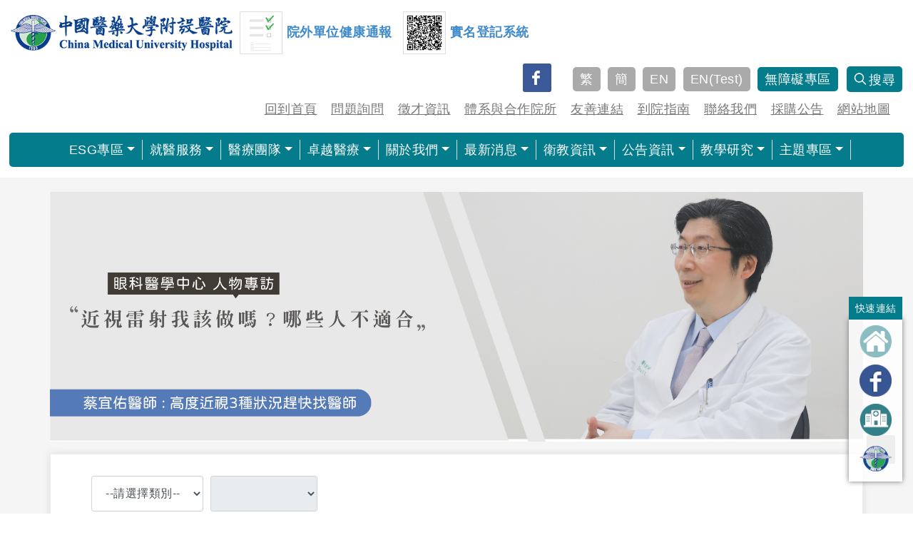

--- FILE ---
content_type: text/html; charset=utf-8
request_url: https://cmuh.cmu.edu.tw/Doctor/SearchDoctorInterview?keyword=%E7%A5%9E%E7%B6%93%E7%96%BE%E7%97%85
body_size: 22252
content:



<!DOCTYPE html>
<html dir="ltr" lang="zh-Hant">
<head>
    <meta http-equiv="X-UA-Compatible" content="IE=Edge,chrome=1">
    <meta http-equiv="Content-Type" content="text/html; charset=utf-8" />
    <meta charset="utf-8" />
    <title>醫師專訪總覽 - 中國醫藥大學附設醫院 </title>
    <meta name="description" content="中國醫藥大學在「世界大學排名」評比， 已經躍登世界頂尖 150 大。我們擁有：1)差異化、獨特的全人醫療服務；2）創新技術以滿足病患追求安全、速度與品質之要求；3）展現無比的關懷、精雅與人文蘊涵。">
    <meta name="viewport" content="width=device-width, initial-scale=1" />
    <meta property="og:title" content="醫師專訪總覽 - 中國醫藥大學附設醫院">
    <meta property="og:type" content="website">
    <meta property="og:url" content="http://cmuh.cmu.edu.tw/Doctor/SearchDoctorInterview?keyword=%E7%A5%9E%E7%B6%93%E7%96%BE%E7%97%85">
    <meta property="og:image" content="/Content/image/favicon.png">
    <meta property="og:image:width" content="1024" />
    <meta property="og:image:height" content="600" />
    <meta property="og:description" content="中國醫藥大學在「世界大學排名」評比， 已經躍登世界頂尖 150 大。我們擁有：1)差異化、獨特的全人醫療服務；2）創新技術以滿足病患追求安全、速度與品質之要求；3）展現無比的關懷、精雅與人文蘊涵。">
    <meta property="fb:admins" content="239229919743397" />
    
    <meta property="og:site_name" content="中國醫藥大學附設醫院">
    <link rel="icon" href="/Content/images/favicon.ico?v=20180709" type="image/png" sizes="32x32">
    
    <link rel="stylesheet" href="/Content/css/bootstrap.css" type="text/css" />
    <link rel="stylesheet" href="/Content/css/style.css?v=20220328" type="text/css" />
    <link rel="stylesheet" href="/Content/css/swiper.css" type="text/css" />
    <link rel="stylesheet" href="/Content/css/animate.css" type="text/css" />
    <link rel="stylesheet" href="/Content/css/responsive.css" type="text/css" />
    <link rel="stylesheet" href="/Content/css/font-icons.css" type="text/css" />
    <link rel="stylesheet" href="/Content/css/medical-icons.css" type="text/css" />
    <link rel="stylesheet" href="/Content/css/sm-core-css.css" type="text/css" />
    <link rel="stylesheet" href="/Content/css/jquery.smartmenus.bootstrap-4.css" type="text/css" />
    <link rel="stylesheet" href="/Content/css/magnific-popup.css" type="text/css" />
    
    <link rel="stylesheet" href="/Content/css/site.css?v=20230627" type="text/css" />
    <link rel="stylesheet" href="/Content/css/print.css?v=20191101" type="text/css">
    <!--[if lt IE 9]>
      <script src="https://oss.maxcdn.com/html5shiv/3.7.3/html5shiv.min.js"></script>
      <script src="https://cdnjs.cloudflare.com/ajax/libs/respond.js/1.4.2/respond.min.js"></script>
      <link href="https://cdn.jsdelivr.net/gh/coliff/bootstrap-ie8/css/bootstrap-ie9.min.css" rel="stylesheet">
    <![endif]-->
    <!--[if lte IE 8]>
      <link href="https://cdn.jsdelivr.net/gh/coliff/bootstrap-ie8/css/bootstrap-ie8.min.css" rel="stylesheet">
      <script src="https://cdn.jsdelivr.net/g/html5shiv@3.7.3"></script>
    <![endif]-->
    <!-- Global site tag (gtag.js) - Google Analytics -->
    <script async src="https://www.googletagmanager.com/gtag/js?id=UA-67606943-5ff"></script>
    <script>
        window.dataLayer = window.dataLayer || [];
        function gtag() { dataLayer.push(arguments); }
        gtag('js', new Date());

        gtag('config', 'UA-67606943-41');
    </script>


    <!-- Global site tag (gtag.js) - Google Analytics   GA4 -->
    <script async src="https://www.googletagmanager.com/gtag/js?id=G-N0K45KLNCC"></script>
    <script>
        window.dataLayer = window.dataLayer || [];
        function gtag() { dataLayer.push(arguments); }
        gtag('js', new Date());

        gtag('config', 'G-N0K45KLNCC');
    </script>


    <script type="application/ld+json">
        {
        "@context":"http://schema.org",
        "@type":"MedicalBusiness",
        "@id":"https://www.cmuh.cmu.edu.tw/",
        "priceRange": "$$",
        "name": "中國醫藥大學附設醫院",
        "address":{
        "@type":"PostalAddress",
        "streetAddress":"育德路2號",
        "addressLocality":"台中市北區",
        "postalCode":"404327 ",
        "addressCountry":"TW"
        },
        "url": "https://www.cmuh.cmu.edu.tw/",
        "logo": "https://www.cmuh.cmu.edu.tw/Content/images/header_logo.png",
        "image": "https://www.cmuh.cmu.edu.tw/Content/images/header_logo.png",
        "description": "中國醫藥大學在「世界大學排名」評比， 已經躍登世界頂尖 150 大。我們擁有：1)差異化、獨特的全人醫療服務；2）創新技術以滿足病患追求安全、速度與品質之要求；3）展現無比的關懷、精雅與人文蘊涵。",
        
        "telephone": "+886422052121"
        }
    </script>

</head>
<body class="stretched no-transition" data-loader="1" data-animation-in="fadeIn" data-speed-in="1500" data-animation-out="fadeOut" data-speed-out="800">
    <div class="clearfix" id="wrapper">
        <!-- Header ============================================= -->
        <header id="header">
            <!-- Top Bar ============================================= -->
            
            <!-- #top-bar end -->
            <div id="header-wrap">

                <div class="container-fluid clearfix mt-3 mb-4">
                    <!-- Logo ============================================= -->
                    <div id="logo" class="">
                        <a href="/Home/CmuhIndex" class="standard-logo"><img src="/Content/images/header_logo.png" alt="中國醫藥大學附設醫院 Logo"></a>
                        <a href="/Home/CmuhIndex" class="retina-logo"><img src="/Content/images/header_logo.png" alt="中國醫藥大學附設醫院 Logo"></a>

                    </div>
                    <!--節慶GIF公告-->
                    <div class="d-block d-md-inline-block" style="text-align:center;margin-left: 10px;">
                        <a href="http://61.66.117.88/WebAppEmployeeHealth32/WFHealthAnnounce.aspx" style="display: inline-block;" target="_blank" title="院外單位健康通報">
                            <div style="width: 100%;display: block;">
                                <img src="/Content/images/index_day05.gif" style="width: 60px;display: inline-block; border:1px #ddd solid" alt="院外單位健康通報" title="院外單位健康通報">
                                <span style="display: inline-block;font-size: 18px;font-weight: bold;">
                                    院外單位健康通報
                                </span>
                            </div>
                        </a>

                    </div>



                    <!--判斷是否為分院-->
                        <div class="d-block d-md-inline-block" style="text-align:center;margin-left: 10px;">
                            <a href="https://wpappwebquery.cmuh.org.tw/WPAppWebQuery/page/Inspection/list.aspx?hospaliasno=1" style="display: inline-block;" target="_blank" title="中國醫藥大學附設醫院實名登記系統">
                                <div style="width: 100%;display: block;">
                                    <img src="/Content/images/QRCodeV1.png" style="width: 60px;display: inline-block; border:1px #ddd solid" alt="中國醫藥大學附設醫院實名登記系統" title="中國醫藥大學附設醫院實名登記系統">
                                    <span style="display: inline-block;font-size: 18px;font-weight: bold;">
                                        實名登記系統
                                    </span>
                                </div>
                            </a>
                        </div>




                    

                    

                    

                    <div class="d-none d-md-block" style="float:right">

                        <div style="float:left;    margin: 13px -10px 0px 0px">
                            <a href="https://www.facebook.com/ChinaMedicalUniversityHospital" target="_blank" class="social-icon si-dark si-colored si-facebook nobottommargin" title="中國附醫Facebook" style="margin-right: 10px;">
                                <i class="icon-facebook"></i>
                                <i class="icon-facebook"></i>
                            </a>

                        </div>

                        <div id="google_translate_element" style="height: 40px;float: left;position: relative;margin: 18px 0 0 15px;"></div>


                        <script type="text/javascript">
                            var url = location.href;
                            var languagetext = localStorage.getItem('language');
                            //console.log("languagetext=" + languagetext);

                            if (languagetext == null) {

                                if (url.indexOf('?') != -1 && url.indexOf('lang') != -1) {

                                    var ary = url.split('lang')[1].split('=');

                                    //console.log(ary);
                                    //console.log(ary.length);

                                    for (i = 0; i <= ary.length; i++) {
                                        console.log(ary[i]);
                                        if (ary[i] == 'zh-CN') {
                                            document.cookie = "googtrans=/zh-CN/zh-CN; path=/";
                                            localStorage.setItem('language', 'zh-CN');
                                            function googleTranslateElementInit() {
                                                new google.translate.TranslateElement({ pageLanguage: 'zh-TW', includedLanguages: 'zh-CN,zh-TW', multilanguagePage: true, layout: google.translate.TranslateElement.InlineLayout.SIMPLE }, 'google_translate_element');
                                            }
                                            //console.log('簡體1');
                                            k = 1;
                                        }
                                    }
                                    if (k != 1) {
                                        document.cookie = "googtrans=; path=/";
                                        localStorage.removeItem('language');
                                        function googleTranslateElementInit() {
                                            new google.translate.TranslateElement({ pageLanguage: 'zh-TW', includedLanguages: 'zh-CN,zh-TW', multilanguagePage: true, layout: google.translate.TranslateElement.InlineLayout.SIMPLE }, 'google_translate_element');
                                        }
                                        //console.log('繁體1');
                                    }
                                }
                                else {
                                    document.cookie = "googtrans=; path=/";
                                    localStorage.removeItem('language');
                                    function googleTranslateElementInit() {
                                        new google.translate.TranslateElement({ pageLanguage: 'zh-TW', includedLanguages: 'zh-CN,zh-TW', multilanguagePage: true, layout: google.translate.TranslateElement.InlineLayout.SIMPLE }, 'google_translate_element');
                                    }
                                    //console.log('繁體2');
                                }

                            }
                            else if (languagetext == 'zh-CN') {
                                document.cookie = "googtrans=/zh-CN/zh-CN; path=/";
                                function googleTranslateElementInit() {
                                    new google.translate.TranslateElement({ pageLanguage: 'zh-TW', includedLanguages: 'zh-CN,zh-TW', multilanguagePage: true, layout: google.translate.TranslateElement.InlineLayout.SIMPLE }, 'google_translate_element');
                                }
                                //console.log('簡體2');
                            }




                        </script>


                        <div class="language_div ">

                            <a href="/Home/CmuhIndex?lang=0" onclick="clearsession()">繁</a>
                            
                            <a href="/Home/CmuhIndex?lang=zh-CN">簡</a>
                            
                            <a href="/Home/CmuhIndex_EN?lang=1" target="_blank">EN</a>
                            <a href="https://app-website-prod-jpea-cmuh-001.azurewebsites.net/Home/index_en_new" target="_blank">EN(Test)</a>


                            <a style="background: #047c8c;" href="/Accessibility" target="_blank">無障礙專區</a>
                            


                        </div>



                        <div style="float:left;    margin: 0 0 0 -8px;">
                            <div style="background:#047c8c;border-radius: 5px;padding: 3px 10px;position: relative;top: 17px;">
                                <a style="color: #fff;" href="/search" target="_blank"><i class="icon-line-search"></i>搜尋</a>
                            </div>
                        </div>


                        
                        


                    </div>

                    <div class="top_side_div d-lg-block d-none" style="">
                        <ul style="list-style: none;margin: 0;">
                            
                            <li class="d-inline-block">
                                <a href="/Home/CmuhIndex" title="回到首頁">回到首頁</a>
                            </li>
                            <li class="d-inline-block">
                                <a href="/Question" title="問題詢問">問題詢問</a>
                            </li>
                            <li class="d-inline-block">
                                <a href="/Recruit" title="徵才資訊">徵才資訊</a>
                            </li>
                            <li class="d-inline-block">
                                <a href="/Links" title="體系網站">體系與合作院所</a>
                            </li>
                            <li class="d-inline-block">
                                <a href="/Links/RelatedLinks" title="友善連結">友善連結</a>
                            </li>
                            <li class="d-inline-block">
                                <a href="/Contact/Location" title="到院指南">到院指南</a>
                            </li>
                            <li class="d-inline-block">
                                <a href="/Contact" title="聯絡我們">聯絡我們</a>
                            </li>
                            <li class="d-inline-block">
                                <a href="https://purchase.cmuh.org.tw/Bulletin_Cmuh/Bulletin1.aspx" target="_blank" title="採購公告">採購公告</a>
                            </li>
                            <li class="d-inline-block">
                                <a href="/Home/Sitemap" title="網站地圖">網站地圖</a>
                            </li>
                        </ul>
                    </div>
                        <button class="navbar-toggler d-lg-none d-block" type="button" style="" onclick="click_scroll();" data-toggle="collapse" data-target="#navbarNavDropdown" aria-controls="navbarSupportedContent" aria-expanded="false" aria-label="Toggle navigation">
                            <span class="navbar-toggler-icon"><i style="" class="icon-line-align-justify"></i></span>
                            <span style="font-size: 14px;">主選單</span>
                        </button>
                    <!-- #logo end -->


                </div>

                <div class="d-block d-md-none" style="border-top: 3px solid #777777;    box-shadow: 0px 3px 4px rgba(0,0,0,0.5);position: relative;z-index: 1031;"></div>
                <div class="container-fluid clearfix nav_div ">
                    <!-- Navbar -->
                    <nav class="navbar navbar-expand-lg fixed-top navbar-dark ">

                        



<div class="container-fluid nopadding">
    <div class="collapse navbar-collapse" id="navbarNavDropdown">



        <div class="d-inline-block d-md-none" style="width: 100%;display: inline-block;background: #fff;padding: 0 15px 15px;">
            <div>
                

                <div class="language_div ">
                    <a href="/Home/CmuhIndex" onclick="clearsession()">繁</a>
                    <a href="/Home/CmuhIndex?lang=zh-CN">簡</a>
                    <a href="/Home/CmuhIndex_EN" target="_blank">EN</a>
                    <a style="background: #047c8c;" href="/Accessibility" target="_blank">無障礙專區</a>
                    <a style="background: #047c8c;color: #fff;" href="/search" target="_blank"><i class="icon-line-search"></i>搜尋</a>
                    

                </div>

                <div style="float:left;    margin: 13px -10px 0px 0px">
                    <a href="https://www.facebook.com/ChinaMedicalUniversityHospital" target="_blank" class="social-icon si-dark si-colored si-facebook nobottommargin" title="中國附醫Facebook" style="margin-right: 10px;">
                        <i class="icon-facebook"></i>
                        <i class="icon-facebook"></i>
                    </a>
                </div>

                
            </div>

        </div>



        <!--選單-->

        <ul class="nav navbar-nav mr-auto">
            <!--醫院介紹-->
            <!--視訊掛號跳過-->
                <li class="nav-item dropdown">

                    <a class="nav-link dropdown-toggle" style="cursor: default;">ESG專區</a> 

                    <ul class="dropdown-menu">
                                <li>
                                        <li>
                                            <a class="dropdown-item" href="/CMUHPages/SocialResponsibility">企業社會責任</a>
                                        </li>



                            </li>
                                <li>
                                        <li>
                                            <a class="dropdown-item" href="/CMUHPages/%E6%B0%B8%E7%BA%8C%E7%99%BC%E5%B1%95%E5%A0%B1%E5%91%8A%E6%9B%B8">永續發展報告書</a>
                                        </li>



                            </li>
                                <li>
                                        <a class="dropdown-item">關於中醫大附醫</a>

                                        <ul class="dropdown-menu">
                                                <li>
                                                        <a class="dropdown-item" href="/CMUHPagesDetail/%E9%97%9C%E6%96%BC%E4%B8%AD%E9%86%AB%E5%A4%A7%E9%99%84%E9%86%AB/%E4%B8%AD%E9%86%AB%E5%A4%A7%E9%99%84%E9%86%AB%E6%A6%82%E6%B3%81">中醫大附醫概況</a>
                                                </li>
                                                <li>
                                                        <a class="dropdown-item" href="/CMUHPagesDetail/%E9%97%9C%E6%96%BC%E4%B8%AD%E9%86%AB%E5%A4%A7%E9%99%84%E9%86%AB/%E5%83%B9%E5%80%BC%E5%89%B5%E9%80%A0%E6%B5%81%E7%A8%8B">價值創造流程</a>
                                                </li>
                                        </ul>


                            </li>
                                <li>
                                        <a class="dropdown-item">永續議題管理</a>

                                        <ul class="dropdown-menu">
                                                <li>
                                                        <a class="dropdown-item" href="/CMUHPagesDetail/%E6%B0%B8%E7%BA%8C%E8%AD%B0%E9%A1%8C%E7%AE%A1%E7%90%86/%E6%B0%B8%E7%BA%8C%E7%99%BC%E5%B1%95%E5%A7%94%E5%93%A1%E6%9C%83">永續發展委員會</a>
                                                </li>
                                                <li>
                                                        <a class="dropdown-item" href="/CMUHPagesDetail/%E6%B0%B8%E7%BA%8C%E8%AD%B0%E9%A1%8C%E7%AE%A1%E7%90%86/%E4%BA%86%E8%A7%A3%E7%B5%84%E7%B9%94%E8%84%88%E7%B5%A1">了解組織脈絡</a>
                                                </li>
                                                <li>
                                                        <a class="dropdown-item" href="/CMUHPagesDetail/%E6%B0%B8%E7%BA%8C%E8%AD%B0%E9%A1%8C%E7%AE%A1%E7%90%86/%E9%91%91%E5%88%A5%E8%A1%9D%E6%93%8A%E7%A8%8B%E5%BA%A6%E8%88%87%E6%8F%AD%E9%9C%B2%E8%AD%B0%E9%A1%8C">鑑別衝擊程度與揭露議題</a>
                                                </li>
                                                <li>
                                                        <a class="dropdown-item" href="/CMUHPagesDetail/%E6%B0%B8%E7%BA%8C%E8%AD%B0%E9%A1%8C%E7%AE%A1%E7%90%86/%E9%87%8D%E5%A4%A7%E4%B8%BB%E9%A1%8C%E7%AE%A1%E7%90%86%E6%96%B9%E9%87%9D">重大主題管理方針</a>
                                                </li>
                                        </ul>


                            </li>
                                <li>
                                        <a class="dropdown-item">以病人為尊</a>

                                        <ul class="dropdown-menu">
                                                <li>
                                                        <a class="dropdown-item" href="/CMUHPagesDetail/%E4%BB%A5%E7%97%85%E4%BA%BA%E7%82%BA%E5%B0%8A/AI%E9%A9%85%E5%8B%95%E9%86%AB%E7%99%82%E5%89%B5%E6%96%B0">AI驅動醫療創新</a>
                                                </li>
                                                <li>
                                                        <a class="dropdown-item" href="/CMUHPagesDetail/%E4%BB%A5%E7%97%85%E4%BA%BA%E7%82%BA%E5%B0%8A/%E9%86%AB%E7%99%82%E5%93%81%E8%B3%AA">醫療品質</a>
                                                </li>
                                                <li>
                                                        <a class="dropdown-item" href="/CMUHPagesDetail/%E4%BB%A5%E7%97%85%E4%BA%BA%E7%82%BA%E5%B0%8A/%E9%86%AB%E7%97%85%E9%97%9C%E4%BF%82">醫病關係</a>
                                                </li>
                                                <li>
                                                        <a class="dropdown-item" href="/CMUHPagesDetail/%E4%BB%A5%E7%97%85%E4%BA%BA%E7%82%BA%E5%B0%8A/%E8%B3%87%E8%A8%8A%E5%AE%89%E5%85%A8">資訊安全</a>
                                                </li>
                                        </ul>


                            </li>
                                <li>
                                        <a class="dropdown-item">以員工為重</a>

                                        <ul class="dropdown-menu">
                                                <li>
                                                        <a class="dropdown-item" href="/CMUHPagesDetail/%E4%BB%A5%E5%93%A1%E5%B7%A5%E7%82%BA%E9%87%8D/%E5%93%A1%E5%B7%A5%E5%81%A5%E5%BA%B7%E8%88%87%E5%AE%89%E5%85%A8">員工健康與安全</a>
                                                </li>
                                                <li>
                                                        <a class="dropdown-item" href="/CMUHPagesDetail/%E4%BB%A5%E5%93%A1%E5%B7%A5%E7%82%BA%E9%87%8D/%E4%BA%BA%E6%89%8D%E5%90%B8%E5%BC%95%E8%88%87%E7%95%99%E6%89%8D">人才吸引與留才</a>
                                                </li>
                                                <li>
                                                        <a class="dropdown-item" href="/CMUHPagesDetail/%E4%BB%A5%E5%93%A1%E5%B7%A5%E7%82%BA%E9%87%8D/%E4%BA%BA%E5%8A%9B%E8%B3%87%E6%9C%AC%E7%99%BC%E5%B1%95">人力資本發展</a>
                                                </li>
                                                <li>
                                                        <a class="dropdown-item" href="/CMUHPagesDetail/%E4%BB%A5%E5%93%A1%E5%B7%A5%E7%82%BA%E9%87%8D/%E8%96%AA%E9%85%AC%E7%A6%8F%E5%88%A9">薪酬福利</a>
                                                </li>
                                                <li>
                                                        <a class="dropdown-item" href="/CMUHPagesDetail/%E4%BB%A5%E5%93%A1%E5%B7%A5%E7%82%BA%E9%87%8D/%E5%93%A1%E5%B7%A5%E9%97%9C%E4%BF%82">員工關係</a>
                                                </li>
                                                <li>
                                                        <a class="dropdown-item" href="/CMUHPagesDetail/%E4%BB%A5%E5%93%A1%E5%B7%A5%E7%82%BA%E9%87%8D/%E5%B0%8A%E9%87%8D%E4%BA%BA%E6%AC%8A">尊重人權</a>
                                                </li>
                                        </ul>


                            </li>
                                <li>
                                        <a class="dropdown-item">以醫院為榮</a>

                                        <ul class="dropdown-menu">
                                                <li>
                                                        <a class="dropdown-item" href="/CMUHPagesDetail/%E4%BB%A5%E9%86%AB%E9%99%A2%E7%82%BA%E6%A6%AE/%E8%AA%A0%E4%BF%A1%E7%B6%93%E7%87%9F">誠信經營</a>
                                                </li>
                                                <li>
                                                        <a class="dropdown-item" href="/CMUHPagesDetail/%E4%BB%A5%E9%86%AB%E9%99%A2%E7%82%BA%E6%A6%AE/%E5%85%A7%E9%83%A8%E7%A8%BD%E6%A0%B8%E8%88%87%E6%B3%95%E8%A6%8F%E9%81%B5%E5%BE%AA">內部稽核與法規遵循</a>
                                                </li>
                                                <li>
                                                        <a class="dropdown-item" href="/CMUHPagesDetail/%E4%BB%A5%E9%86%AB%E9%99%A2%E7%82%BA%E6%A6%AE/%E9%A2%A8%E9%9A%AA%E7%AE%A1%E7%90%86">風險管理</a>
                                                </li>
                                        </ul>


                            </li>
                                <li>
                                        <a class="dropdown-item">以社區為友</a>

                                        <ul class="dropdown-menu">
                                                <li>
                                                        <a class="dropdown-item" href="/CMUHPagesDetail/%E4%BB%A5%E7%A4%BE%E5%8D%80%E7%82%BA%E5%8F%8B/%E4%BE%9B%E6%87%89%E9%8F%88%E7%AE%A1%E7%90%86%E5%8F%8A%E9%86%AB%E6%9D%90%E5%93%81%E7%AE%A1">供應鏈管理及醫材品管</a>
                                                </li>
                                                <li>
                                                        <a class="dropdown-item" href="/CMUHPagesDetail/%E4%BB%A5%E7%A4%BE%E5%8D%80%E7%82%BA%E5%8F%8B/%E7%A4%BE%E5%8D%80%E5%81%A5%E5%BA%B7%E8%88%87%E7%85%A7%E8%AD%B7">社區健康與照護</a>
                                                </li>
                                                <li>
                                                        <a class="dropdown-item" href="/CMUHPagesDetail/%E4%BB%A5%E7%A4%BE%E5%8D%80%E7%82%BA%E5%8F%8B/%E7%94%A8%E9%86%AB%E7%99%82%E5%92%8C%E5%85%A8%E4%B8%96%E7%95%8C%E4%BA%A4%E6%9C%8B%E5%8F%8B">用醫療和全世界交朋友</a>
                                                </li>
                                        </ul>


                            </li>
                                <li>
                                        <a class="dropdown-item">以公益為樂</a>

                                        <ul class="dropdown-menu">
                                                <li>
                                                        <a class="dropdown-item" href="/CMUHPagesDetail/%E4%BB%A5%E5%85%AC%E7%9B%8A%E7%82%BA%E6%A8%82/%E5%BC%B7%E5%8C%96%E5%81%8F%E9%84%89%E9%86%AB%E7%99%82%E7%85%A7%E8%AD%B7">強化偏鄉醫療照護</a>
                                                </li>
                                                <li>
                                                        <a class="dropdown-item" href="/CMUHPagesDetail/%E4%BB%A5%E5%85%AC%E7%9B%8A%E7%82%BA%E6%A8%82/%E5%8E%9F%E9%84%89%E7%85%A7%E9%A1%A7%E6%9C%8D%E5%8B%99%E5%93%A1%E5%9F%B9%E5%8A%9B">原鄉照顧服務員培力</a>
                                                </li>
                                                <li>
                                                        <a class="dropdown-item" href="/CMUHPagesDetail/%E4%BB%A5%E5%85%AC%E7%9B%8A%E7%82%BA%E6%A8%82/%E9%97%9C%E6%87%B7%E7%8D%A8%E5%B1%85%E8%80%81%E4%BA%BA">關懷獨居老人</a>
                                                </li>
                                                <li>
                                                        <a class="dropdown-item" href="/CMUHPagesDetail/%E4%BB%A5%E5%85%AC%E7%9B%8A%E7%82%BA%E6%A8%82/%E7%A4%BE%E6%9C%83%E8%B3%87%E6%BA%90%E9%80%A3%E7%B5%90">社會資源連結</a>
                                                </li>
                                                <li>
                                                        <a class="dropdown-item" href="/CMUHPagesDetail/%E4%BB%A5%E5%85%AC%E7%9B%8A%E7%82%BA%E6%A8%82/%E5%85%AC%E7%9B%8A%E8%A1%8C%E5%8B%95%E6%96%B9%E6%A1%88">公益行動方案</a>
                                                </li>
                                        </ul>


                            </li>
                                <li>
                                        <a class="dropdown-item">以地球為先</a>

                                        <ul class="dropdown-menu">
                                                <li>
                                                        <a class="dropdown-item" href="/CMUHPagesDetail/%E4%BB%A5%E5%9C%B0%E7%90%83%E7%82%BA%E5%85%88/%E7%B6%A0%E8%89%B2%E9%86%AB%E9%99%A2">綠色醫院</a>
                                                </li>
                                                <li>
                                                        <a class="dropdown-item" href="/CMUHPagesDetail/%E4%BB%A5%E5%9C%B0%E7%90%83%E7%82%BA%E5%85%88/%E6%BA%AB%E5%AE%A4%E6%B0%A3%E9%AB%94%E7%AE%A1%E7%90%86">溫室氣體管理</a>
                                                </li>
                                                <li>
                                                        <a class="dropdown-item" href="/CMUHPagesDetail/%E4%BB%A5%E5%9C%B0%E7%90%83%E7%82%BA%E5%85%88/%E8%83%BD%E6%BA%90%E7%AE%A1%E7%90%86">能源管理</a>
                                                </li>
                                                <li>
                                                        <a class="dropdown-item" href="/CMUHPagesDetail/%E4%BB%A5%E5%9C%B0%E7%90%83%E7%82%BA%E5%85%88/%E6%B0%B4%E8%B3%87%E6%BA%90%E7%AE%A1%E7%90%86">水資源管理</a>
                                                </li>
                                                <li>
                                                        <a class="dropdown-item" href="/CMUHPagesDetail/%E4%BB%A5%E5%9C%B0%E7%90%83%E7%82%BA%E5%85%88/%E5%BB%A2%E6%A3%84%E7%89%A9%E7%AE%A1%E7%90%86">廢棄物管理</a>
                                                </li>
                                        </ul>


                            </li>
                                <li>
                                        <li>
                                            <a class="dropdown-item" href="/CMUHPages/%E8%81%AF%E7%B5%A1%E6%88%91%E5%80%91">聯絡我們</a>
                                        </li>



                            </li>
                                <li>
                                        <a class="dropdown-item">性別平等專區</a>

                                        <ul class="dropdown-menu">
                                                <li>
                                                        <a class="dropdown-item" href="/CMUHPagesDetail/%E6%80%A7%E5%88%A5%E5%B9%B3%E7%AD%89%E5%B0%88%E5%8D%80/%E6%9C%AC%E9%99%A2%E6%80%A7%E5%88%A5%E5%8F%8B%E5%96%84%E8%A8%AD%E6%96%BD%E8%A8%AD%E7%BD%AE%E6%83%85%E5%BD%A2%E4%B8%80%E8%A6%BD%E8%A1%A8">本院性別友善設施設置情形一覽表</a>
                                                </li>
                                                <li>
                                                        <a class="dropdown-item" href="/CMUHPagesDetail/%E6%80%A7%E5%88%A5%E5%B9%B3%E7%AD%89%E5%B0%88%E5%8D%80/%E6%80%A7%E5%88%A5%E5%B9%B3%E7%AD%89%E6%94%BF%E7%AD%96%E8%88%87%E6%B3%95%E8%A6%8F">性別平等政策與法規(性平三法)</a>
                                                </li>
                                                <li>
                                                        <a class="dropdown-item" href="/CMUHPagesDetail/%E6%80%A7%E5%88%A5%E5%B9%B3%E7%AD%89%E5%B0%88%E5%8D%80/%E6%B4%BB%E5%8B%95%E8%8A%B1%E7%B5%AE">活動花絮</a>
                                                </li>
                                                <li>
                                                        <a class="dropdown-item" href="/CMUHPagesDetail/%E6%80%A7%E5%88%A5%E5%B9%B3%E7%AD%89%E5%B0%88%E5%8D%80/%E6%80%A7%E9%A8%B7%E6%93%BE%E9%98%B2%E6%B2%BB">性騷擾防治 - (院內員工、院外民眾)及申訴管道</a>
                                                </li>
                                        </ul>


                            </li>

                    </ul>

                    </li>
                <li class="nav-item dropdown">

                    <a class="nav-link dropdown-toggle" style="cursor: default;">就醫服務</a> 

                    <ul class="dropdown-menu">
                                <li>
                                        <a class="dropdown-item">掛號服務</a>

                                        <ul class="dropdown-menu">
                                                <li>
                                                            <a class="dropdown-item" href=/Service/OnlineAppointment>網路掛號</a>
                                                </li>
                                                <li>
                                                            <a class="dropdown-item" href=/OnlineAppointment/RegQuery>掛號查詢或取消</a>
                                                </li>
                                                <li>
                                                            <a class="dropdown-item" href=/OnlineAppointment/ClinicQuery>看診進度查詢</a>
                                                </li>
                                                <li>
                                                            <a class="dropdown-item" href=/Service/Charge>收費說明</a>
                                                </li>
                                                <li>
                                                            <a class="dropdown-item" href=/Service/HowReg>如何掛號</a>
                                                </li>
                                                <li>
                                                            <a class="dropdown-item" href=/Service/ProcessOutpatient>門診就醫流程</a>
                                                </li>
                                                <li>
                                                            <a class="dropdown-item" href=/Service/Vaccine>疫苗接種時間</a>
                                                </li>
                                        </ul>


                            </li>
                                <li>
                                        <a class="dropdown-item">門診時間表</a>

                                        <ul class="dropdown-menu">
                                                <li>
                                                            <a class="dropdown-item" href=/Service/Schedule>西醫門診時間表</a>
                                                </li>
                                                <li>
                                                            <a class="dropdown-item" href=/Service/Schedule_cn>中醫門診時間表</a>
                                                </li>
                                        </ul>


                            </li>
                                <li>
                                        <a class="dropdown-item">我要看哪一科</a>

                                        <ul class="dropdown-menu">
                                                <li>
                                                            <a class="dropdown-item" href=/Service/SearchByDepartment>依科別查詢</a>
                                                </li>
                                                <li>
                                                            <a class="dropdown-item" href=/Service/SearchBySymptom>依症狀或部位查詢</a>
                                                </li>
                                        </ul>


                            </li>
                                <li>
                                        <a class="dropdown-item">急診及住院服務</a>

                                        <ul class="dropdown-menu">
                                                <li>
                                                            <a class="dropdown-item" href=/Service/Emergency>急診服務</a>
                                                </li>
                                                <li>
                                                            <a class="dropdown-item" href=/Service/ProcessEmergency>急診就醫流程</a>
                                                </li>
                                                <li>
                                                            <a class="dropdown-item" href=/Service/CheckInandout>住出院手續說明</a>
                                                </li>
                                                <li>
                                                            <a class="dropdown-item" href=/Service/ProcessHospitalization>住院就醫流程</a>
                                                </li>
                                                <li>
                                                            <a class="dropdown-item" href=/Service/VisitTime>探訪時間</a>
                                                </li>
                                                <li>
                                                            <a class="dropdown-item" href=/Service/WardCode>病房守則</a>
                                                </li>
                                        </ul>


                            </li>
                                <li>
                                        <a class="dropdown-item">病歷與證明申請</a>

                                        <ul class="dropdown-menu">
                                                <li>
                                                            <a class="dropdown-item" href=/Service/RequestForMedicalReport>病歷與報告影本申請</a>
                                                </li>
                                                <li>
                                                            <a class="dropdown-item" href=/Service/RequestOnline>病歷與報告網路申請</a>
                                                </li>
                                                <li>
                                                            <a class="dropdown-item" href=/Service/ReprintOfMedicalCertificates>證明書申請與費用</a>
                                                </li>
                                        </ul>


                            </li>
                                <li>
                                        <a class="dropdown-item">衛教專區</a>

                                        <ul class="dropdown-menu">
                                                <li>
                                                            <a class="dropdown-item" href=https://www.cmuh.cmu.edu.tw/HealthEdus?type=%E8%A1%9B%E6%95%99%E5%96%AE%E5%BC%B5>衛教單張</a>
                                                </li>
                                                <li>
                                                            <a class="dropdown-item" href=https://www.cmuh.cmu.edu.tw/HealthEdus?type=%E8%A1%9B%E6%95%99%E5%BD%B1%E7%89%87>衛教影片</a>
                                                </li>
                                                <li>
                                                            <a class="dropdown-item" href=https://www.cmuh.cmu.edu.tw/HealthEdus?type=%E8%A1%9B%E6%95%99%E6%B5%B7%E5%A0%B1>衛教海報</a>
                                                </li>
                                                <li>
                                                            <a class="dropdown-item" href=https://www.cmuh.cmu.edu.tw/HealthEdus/MedicalConsultation>衛教諮詢</a>
                                                </li>
                                                <li>
                                                            <a class="dropdown-item" href=https://www.cmuh.cmu.edu.tw/CMUHPages/%E8%A1%9B%E6%95%99%E8%AC%9B%E5%BA%A7>衛教講座</a>
                                                </li>
                                                <li>
                                                            <a class="dropdown-item" href=https://www.cmuh.cmu.edu.tw/HealthEdus/MedicationSafety>正確用藥教育中心</a>
                                                </li>
                                                <li>
                                                            <a class="dropdown-item" href=https://www.cmuh.cmu.edu.tw/CMUHPages/SDM>醫病共享決策(SDM)</a>
                                                </li>
                                        </ul>


                            </li>
                                <li>
                                        <a class="dropdown-item">轉診／代檢資訊</a>

                                        <ul class="dropdown-menu">
                                                <li>
                                                            <a class="dropdown-item" href=https://www.cmuh.cmu.edu.tw/Service/ReferralService>轉診服務</a>
                                                </li>
                                                <li>
                                                            <a class="dropdown-item" href=https://www.cmuh.cmu.edu.tw/Service/ProsecutionService>代檢服務</a>
                                                </li>
                                                <li>
                                                            <a class="dropdown-item" href=https://www.cmuh.cmu.edu.tw/Department/Detail?depid=99>代檢資訊</a>
                                                </li>
                                        </ul>


                            </li>
                                <li>
                                        <a class="dropdown-item">就診權利宣言</a>

                                        <ul class="dropdown-menu">
                                                <li>
                                                            <a class="dropdown-item" href=/Service/VisitDeclaration>就診權利宣言</a>
                                                </li>
                                        </ul>


                            </li>
                                <li>
                                        <li>
                                            <a class="dropdown-item" href="/CMUHPages/Restaurant">餐廳介紹</a>
                                        </li>



                            </li>
                                <li>
                                        <a class="dropdown-item">諮詢與問答</a>

                                        <ul class="dropdown-menu">
                                                <li>
                                                            <a class="dropdown-item" href=/Question/Overview>問題詢問總覽</a>
                                                </li>
                                                <li>
                                                            <a class="dropdown-item" href=/Question>民眾發問</a>
                                                </li>
                                                <li>
                                                            <a class="dropdown-item" href=https://druginfo.cmuh.org.tw/DrugNetNew/BookInfo/DrugQuery.aspx>藥物查詢</a>
                                                </li>
                                                <li>
                                                            <a class="dropdown-item" href=/Question/FAQ>常見問題</a>
                                                </li>
                                        </ul>


                            </li>

                    </ul>

                    </li>
                <li class="nav-item dropdown">

                    <a class="nav-link dropdown-toggle" style="cursor: default;">醫療團隊</a> 

                    <ul class="dropdown-menu">
                                <li>
                                            <a class="dropdown-item" href=https://www.cmuh.cmu.edu.tw/Department/Overview>科室介紹</a>



                            </li>
                                <li>
                                        <a class="dropdown-item">醫師介紹</a>

                                        <ul class="dropdown-menu">
                                                <li>
                                                            <a class="dropdown-item" href=https://www.cmuh.cmu.edu.tw/Doctor>醫師專區首頁</a>
                                                </li>
                                                <li>
                                                            <a class="dropdown-item" href=https://www.cmuh.cmu.edu.tw/CMUHPages/%E4%BE%9D%E7%A7%91%E5%AE%A4%E6%9F%A5%E8%A9%A2>依科室查詢</a>
                                                </li>
                                                <li>
                                                            <a class="dropdown-item" href=https://www.cmuh.cmu.edu.tw/Doctor/DoctorNew>新進醫師</a>
                                                </li>
                                                <li>
                                                            <a class="dropdown-item" href=https://www.cmuh.cmu.edu.tw/Doctor/DoctorInterviewNew>醫師專訪</a>
                                                </li>
                                        </ul>


                            </li>

                    </ul>

                    </li>
                <li class="nav-item dropdown">

                    <a class="nav-link dropdown-toggle" style="cursor: default;">卓越醫療</a> 

                    <ul class="dropdown-menu">
                                <li>
                                        <a class="dropdown-item">智慧醫療</a>

                                        <ul class="dropdown-menu">
                                                <li>
                                                        <a class="dropdown-item" href="/CMUHPagesDetail/SmartMedical/%E6%99%BA%E6%85%A7%E9%86%AB%E7%99%82%E5%A7%94%E5%93%A1%E6%9C%83">智慧醫療委員會</a>
                                                </li>
                                                <li>
                                                        <a class="dropdown-item" href="/CMUHPagesDetail/SmartMedical/%E9%86%AB%E7%99%82%E4%BA%BA%E5%B7%A5%E6%99%BA%E6%85%A7">醫療人工智慧</a>
                                                </li>
                                                <li>
                                                        <a class="dropdown-item" href="/CMUHPagesDetail/SmartMedical/%E9%81%A0%E8%B7%9D%E9%86%AB%E7%99%82">遠距醫療</a>
                                                </li>
                                                <li>
                                                        <a class="dropdown-item" href="/CMUHPagesDetail/SmartMedical/%E9%9B%BB%E5%AD%90%E9%86%AB%E7%99%82%E7%B3%BB%E7%B5%B1">電子醫療系統</a>
                                                </li>
                                                <li>
                                                        <a class="dropdown-item" href="/CMUHPagesDetail/SmartMedical/%E6%95%B8%E4%BD%8D%E5%BD%B1%E5%83%8F">數位影像</a>
                                                </li>
                                                <li>
                                                        <a class="dropdown-item" href="/CMUHPagesDetail/SmartMedical/%E9%86%AB%E7%99%82%E6%A9%9F%E5%99%A8%E4%BA%BA">醫療機器人</a>
                                                </li>
                                        </ul>


                            </li>
                                <li>
                                        <a class="dropdown-item">再生醫療</a>

                                        <ul class="dropdown-menu">
                                                <li>
                                                        <a class="dropdown-item" href="/CMUHPagesDetail/RegenerativeMedical/CellTherapy">細胞治療</a>
                                                </li>
                                                <li>
                                                        <a class="dropdown-item" href="/CMUHPagesDetail/RegenerativeMedical/CAR-T">CAR001：異體多靶向嵌合抗原受體T細胞（Chimeric Antigen Receptor T Cells）</a>
                                                </li>
                                                <li>
                                                        <a class="dropdown-item" href="/CMUHPagesDetail/RegenerativeMedical/Exosome">Exosome外泌體</a>
                                                </li>
                                        </ul>


                            </li>

                    </ul>

                    </li>
                <li class="nav-item dropdown">

                    <a class="nav-link dropdown-toggle" style="cursor: default;">關於我們</a> 

                    <ul class="dropdown-menu">
                                <li>
                                        <a class="dropdown-item">願景與治理</a>

                                        <ul class="dropdown-menu">
                                                <li>
                                                        <a class="dropdown-item" href="/CMUHPagesDetail/VisionGovernance/%E8%91%A3%E4%BA%8B%E9%95%B7%E4%BB%8B%E7%B4%B9">董事長介紹</a>
                                                </li>
                                                <li>
                                                        <a class="dropdown-item" href="/CMUHPagesDetail/VisionGovernance/%E8%91%A3%E4%BA%8B%E9%95%B7%E6%9C%9F%E8%A8%B1">董事長期許</a>
                                                </li>
                                                <li>
                                                        <a class="dropdown-item" href="/CMUHPagesDetail/VisionGovernance/%E9%99%A2%E9%95%B7%E7%9A%84%E8%A9%B1">院長的話</a>
                                                </li>
                                                <li>
                                                        <a class="dropdown-item" href="/CMUHPagesDetail/VisionGovernance/%E5%AE%97%E6%97%A8%E3%80%81%E9%A1%98%E6%99%AF%E3%80%81%E7%9B%AE%E6%A8%99">宗旨、願景、目標</a>
                                                </li>
                                                <li>
                                                        <a class="dropdown-item" href="/CMUHPagesDetail/VisionGovernance/%E6%9C%AA%E4%BE%86%E9%A1%98%E6%99%AF">未來願景</a>
                                                </li>
                                                <li>
                                                        <a class="dropdown-item" href="/CMUHPagesDetail/VisionGovernance/%E6%9C%8D%E5%8B%99%E8%A6%8F%E6%A8%A1%E3%80%81%E9%86%AB%E7%99%82%E9%AB%94%E7%B3%BB">服務規模、醫療體系</a>
                                                </li>
                                                <li>
                                                        <a class="dropdown-item" href="/CMUHPagesDetail/VisionGovernance/%E5%A4%A7%E4%BA%8B%E8%A8%98">大事記</a>
                                                </li>
                                        </ul>


                            </li>
                                <li>
                                        <a class="dropdown-item">制度與權益政策</a>

                                        <ul class="dropdown-menu">
                                                <li>
                                                        <a class="dropdown-item" href="/CMUHPagesDetail/PoliciesBenefit/%E5%81%A5%E5%BA%B7%E4%BF%83%E9%80%B2%E6%94%BF%E7%AD%96">健康促進政策</a>
                                                </li>
                                                <li>
                                                        <a class="dropdown-item" href="/CMUHPagesDetail/PoliciesBenefit/SafetyAndHealthnew">職業安全衛生政策</a>
                                                </li>
                                                <li>
                                                        <a class="dropdown-item" href="/CMUHPagesDetail/PoliciesBenefit/%E4%BA%BA%E6%AC%8A%E6%94%BF%E7%AD%96">人權政策</a>
                                                </li>
                                                <li>
                                                        <a class="dropdown-item" href="/CMUHPagesDetail/PoliciesBenefit/Privacynew">個資保護管理政策及隱私權宣告</a>
                                                </li>
                                                <li>
                                                        <a class="dropdown-item" href="/CMUHPagesDetail/PoliciesBenefit/%E8%83%BD%E6%BA%90%E7%AE%A1%E7%90%86%E6%94%BF%E7%AD%96">能源管理政策</a>
                                                </li>
                                                <li>
                                                        <a class="dropdown-item" href="/CMUHPagesDetail/PoliciesBenefit/%E6%B0%B4%E8%B3%87%E6%BA%90%E6%95%88%E7%8E%87%E6%94%BF%E7%AD%96">水資源效率政策</a>
                                                </li>
                                        </ul>


                            </li>
                                <li>
                                        <a class="dropdown-item">研究創新與人才發展</a>

                                        <ul class="dropdown-menu">
                                                <li>
                                                        <a class="dropdown-item" href="/CMUHPagesDetail/Innovation%26Talent/%E5%89%B5%E6%96%B0%E7%A0%94%E7%A9%B61">創新研究</a>
                                                </li>
                                                <li>
                                                        <a class="dropdown-item" href="/CMUHPagesDetail/Innovation%26Talent/%E4%BA%BA%E6%89%8D%E5%9F%B9%E8%82%B21">人才培育</a>
                                                </li>
                                                <li>
                                                        <a class="dropdown-item" href="/CMUHPagesDetail/Innovation%26Talent/%E5%8D%93%E8%B6%8A%E8%B2%A2%E7%8D%BB1">卓越貢獻</a>
                                                </li>
                                        </ul>


                            </li>
                                <li>
                                        <a class="dropdown-item">到院指南</a>

                                        <ul class="dropdown-menu">
                                                <li>
                                                            <a class="dropdown-item" href=/Contact/Location>本院地圖</a>
                                                </li>
                                                <li>
                                                            <a class="dropdown-item" href=/Contact/Drive>停車資訊</a>
                                                </li>
                                                <li>
                                                            <a class="dropdown-item" href=/Contact/PublicTransportation>公共交通資訊</a>
                                                </li>
                                                <li>
                                                            <a class="dropdown-item" href=/Contact/HospitalShuttle>院區分區接駁</a>
                                                </li>
                                                <li>
                                                            <a class="dropdown-item" href=/Contact/CommunityShuttle>社區接駁車</a>
                                                </li>
                                                <li>
                                                            <a class="dropdown-item" href=/Contact/FloorGuide>院區大樓配置</a>
                                                </li>
                                                <li>
                                                            <a class="dropdown-item" href=/Contact/Breastfeeding>哺乳室設置地點</a>
                                                </li>
                                        </ul>


                            </li>
                                <li>
                                        <a class="dropdown-item">聯絡我們</a>

                                        <ul class="dropdown-menu">
                                                <li>
                                                            <a class="dropdown-item" href=/Contact>聯絡資訊</a>
                                                </li>
                                                <li>
                                                            <a class="dropdown-item" href=/Contact/ContactMail>院長信箱</a>
                                                </li>
                                                <li>
                                                            <a class="dropdown-item" href=/Question/SuggestionIndex>網站意見箱</a>
                                                </li>
                                        </ul>


                            </li>
                                <li>
                                            <a class="dropdown-item" href=https://purchase.cmuh.org.tw/Bulletin_Cmuh/Bulletin1.aspx>採購公告</a>



                            </li>
                                <li>
                                        <a class="dropdown-item">最新消息</a>

                                        <ul class="dropdown-menu">
                                                <li>
                                                            <a class="dropdown-item" href=/NewsInfo?type=最新消息>最新消息</a>
                                                </li>
                                                <li>
                                                            <a class="dropdown-item" href=/NewsInfo?type=醫療新聞>醫療新聞</a>
                                                </li>
                                                <li>
                                                            <a class="dropdown-item" href=/NewsInfo?type=公告訊息>公告訊息</a>
                                                </li>
                                                <li>
                                                            <a class="dropdown-item" href=/NewsInfo/AwardIndex?type=獲獎專區>獲獎專區</a>
                                                </li>
                                                <li>
                                                            <a class="dropdown-item" href=/NewsInfo/ThankIndex?type=感恩心曲>感恩心曲</a>
                                                </li>
                                                <li>
                                                            <a class="dropdown-item" href=/CMUHVideo>影片專區</a>
                                                </li>
                                                <li>
                                                            <a class="dropdown-item" href=/Activity?type=活動訊息>活動訊息</a>
                                                </li>
                                                <li>
                                                            <a class="dropdown-item" href=https://cmuhevent.cmuh.org.tw/>活動／研討會報名網</a>
                                                </li>
                                        </ul>


                            </li>
                                <li>
                                            <a class="dropdown-item" href="/Home/Sitemap">網站地圖</a>



                            </li>
                                <li>
                                        <li>
                                            <a class="dropdown-item" href="/CMUHPages/BigDataAndAISmartHospital">大數據與人工智慧發展</a>
                                        </li>



                            </li>
                                <li>
                                        <a class="dropdown-item">友善連結</a>

                                        <ul class="dropdown-menu">
                                                <li>
                                                            <a class="dropdown-item" href=/Links>相關體系網站</a>
                                                </li>
                                                <li>
                                                            <a class="dropdown-item" href=/Links/RelatedLinks>相關醫療網站</a>
                                                </li>
                                        </ul>


                            </li>
                                <li>
                                        <a class="dropdown-item">公開資訊</a>

                                        <ul class="dropdown-menu">
                                                <li>
                                                        <a class="dropdown-item" href="/CMUHPagesDetail/Information/%E8%97%A5%E5%8A%91%E9%83%A8%E5%85%AC%E5%91%8A">藥劑部公告</a>
                                                </li>
                                                <li>
                                                        <a class="dropdown-item" href="/CMUHPagesDetail/Information/%E9%86%AB%E5%93%81%E9%83%A8%E5%85%AC%E5%91%8A">醫品部公告</a>
                                                </li>
                                                <li>
                                                        <a class="dropdown-item" href="/CMUHPagesDetail/Information/%E5%8D%B3%E6%99%82%E5%8B%95%E6%85%8B%E5%85%AC%E5%91%8A">即時動態公告</a>
                                                </li>
                                                <li>
                                                        <a class="dropdown-item" href="/CMUHPagesDetail/Information/%E6%94%BF%E5%BA%9C%E6%94%BF%E7%AD%96%E5%85%AC%E5%91%8A">政府政策公告</a>
                                                </li>
                                                <li>
                                                        <a class="dropdown-item" href="/CMUHPagesDetail/Information/%E9%9B%BB%E5%AD%90%E7%97%85%E6%AD%B7%E5%85%AC%E5%91%8A">電子病歷公告</a>
                                                </li>
                                                <li>
                                                            <a class="dropdown-item" href=https://adm02.cmu.edu.tw/financial.html target="_blank">財務報表公告</a>
                                                </li>
                                                <li>
                                                            <a class="dropdown-item" href=https://purchase.cmuh.org.tw/Bulletin_Cmuh/Bulletin1.aspx>採購公告</a>
                                                </li>
                                                <li>
                                                        <a class="dropdown-item" href="/CMUHPagesDetail/Information/%E8%B2%A0%E8%B2%AC%E4%BB%BBAI%E5%9F%B7%E8%A1%8C%E4%B8%AD%E5%BF%83">負責任AI執行中心</a>
                                                </li>
                                        </ul>


                            </li>
                                <li>
                                        <a class="dropdown-item">徵才資訊</a>

                                        <ul class="dropdown-menu">
                                                <li>
                                                        <a class="dropdown-item" href="/CMUHPagesDetail/Careers/%E7%86%B1%E9%96%80%E8%81%B7%E7%BC%BA">熱門職缺</a>
                                                </li>
                                                <li>
                                                        <a class="dropdown-item" href="/CMUHPagesDetail/Careers/%E5%A0%B1%E5%88%B0%E6%B5%81%E7%A8%8B">報到流程</a>
                                                </li>
                                                <li>
                                                        <a class="dropdown-item" href="/CMUHPagesDetail/Careers/%E5%BF%97%E5%B7%A5%E5%A0%B1%E5%90%8D%E6%96%B9%E5%BC%8F">志工報名方式</a>
                                                </li>
                                                <li>
                                                        <a class="dropdown-item" href="/CMUHPagesDetail/Careers/%E5%BF%97%E5%B7%A5%E6%8B%9B%E5%8B%9F%E7%B5%84%E5%88%A5">志工招募組別</a>
                                                </li>
                                                <li>
                                                            <a class="dropdown-item" href=/Recruit/HireInfo/%E9%8C%84%E5%8F%96%E7%99%BB%E9%8C%84>錄取登錄</a>
                                                </li>
                                        </ul>


                            </li>
                                <li>
                                        <a class="dropdown-item">電子期刊</a>

                                        <ul class="dropdown-menu">
                                                <li>
                                                            <a class="dropdown-item" href=/Journal?type=中國醫訊>中國醫訊</a>
                                                </li>
                                                <li>
                                                            <a class="dropdown-item" href=/Journal?type=藥劑快訊>藥劑快訊</a>
                                                </li>
                                        </ul>


                            </li>
                                <li>
                                        <a class="dropdown-item">特色醫療</a>

                                        <ul class="dropdown-menu">
                                                <li>
                                                        <a class="dropdown-item" href="/CMUHPagesDetail/SpecialtyHealthcare1/SHOverview">特色醫療總覽</a>
                                                </li>
                                                <li>
                                                        <a class="dropdown-item" href="/CMUHPagesDetail/SpecialtyHealthcare1/CancerCenter">癌症中心</a>
                                                </li>
                                                <li>
                                                        <a class="dropdown-item" href="/CMUHPagesDetail/SpecialtyHealthcare1/CellTherapyCenter">細胞治療中心</a>
                                                </li>
                                                <li>
                                                        <a class="dropdown-item" href="/CMUHPagesDetail/SpecialtyHealthcare1/OrganTransplantationCenter">器官移植中心</a>
                                                </li>
                                                <li>
                                                        <a class="dropdown-item" href="/CMUHPagesDetail/SpecialtyHealthcare1/StrokeCenter">腦中風中心</a>
                                                </li>
                                                <li>
                                                        <a class="dropdown-item" href="/CMUHPagesDetail/SpecialtyHealthcare1/CardiovascularMedicineCenter">心臟血管中心</a>
                                                </li>
                                                <li>
                                                        <a class="dropdown-item" href="/CMUHPagesDetail/SpecialtyHealthcare1/TraumaAndEmergencyCenter">急症暨外傷中心</a>
                                                </li>
                                                <li>
                                                        <a class="dropdown-item" href="/CMUHPagesDetail/SpecialtyHealthcare1/EyeCenter">眼科醫學中心</a>
                                                </li>
                                                <li>
                                                        <a class="dropdown-item" href="/CMUHPagesDetail/SpecialtyHealthcare1/BodyScienceAndMetabolicDisordersInternationalMedicalCenter">國際代謝形體醫學中心</a>
                                                </li>
                                                <li>
                                                        <a class="dropdown-item" href="/CMUHPagesDetail/SpecialtyHealthcare1/SpineCenter">脊椎中心</a>
                                                </li>
                                                <li>
                                                        <a class="dropdown-item" href="/CMUHPagesDetail/SpecialtyHealthcare1/RheumatologyAndImmunologyCenter">風濕免疫中心</a>
                                                </li>
                                                <li>
                                                        <a class="dropdown-item" href="/CMUHPagesDetail/SpecialtyHealthcare1/CenterForDigestiveMedicine">消化醫學中心</a>
                                                </li>
                                                <li>
                                                        <a class="dropdown-item" href="/CMUHPagesDetail/SpecialtyHealthcare1/ModernizedChineseMedicine">現代化中醫藥</a>
                                                </li>
                                                <li>
                                                        <a class="dropdown-item" href="/CMUHPagesDetail/SpecialtyHealthcare1/CenterOfHealthEvaluationAndPromotion">健康醫學中心</a>
                                                </li>
                                                <li>
                                                        <a class="dropdown-item" href="/CMUHPagesDetail/SpecialtyHealthcare1/CMUChildrensHospital">兒童醫院</a>
                                                </li>
                                                <li>
                                                        <a class="dropdown-item" href="/CMUHPagesDetail/SpecialtyHealthcare1/RoboticAssistedMinimallyInvasiveSurgery">機械手臂微創手術新境界</a>
                                                </li>
                                                <li>
                                                        <a class="dropdown-item" href="/CMUHPagesDetail/SpecialtyHealthcare1/FocusedUltrasoundSurgery">聚焦超音波無創手術</a>
                                                </li>
                                        </ul>


                            </li>

                    </ul>

                    </li>
                <li class="nav-item dropdown">

                    <a class="nav-link dropdown-toggle" style="cursor: default;">最新消息</a> 

                    <ul class="dropdown-menu">
                                <li>
                                            <a class="dropdown-item" href="/NewsInfo?type=最新消息">最新消息</a>



                            </li>
                                <li>
                                            <a class="dropdown-item" href="/NewsInfo?type=醫療新聞">醫療新聞</a>



                            </li>
                                <li>
                                            <a class="dropdown-item" href="/NewsInfo?type=公告訊息">公告訊息</a>



                            </li>
                                <li>
                                            <a class="dropdown-item" href="/NewsInfo/AwardIndex?type=獲獎專區">獲獎專區</a>



                            </li>
                                <li>
                                            <a class="dropdown-item" href="/NewsInfo/ThankIndex?type=感恩心曲">感恩心曲</a>



                            </li>
                                <li>
                                            <a class="dropdown-item" href="/CMUHVideo">影片專區</a>



                            </li>
                                <li>
                                            <a class="dropdown-item" href="/Activity?type=活動訊息">活動訊息</a>



                            </li>
                                <li>
                                            <a class="dropdown-item" href=https://cmuhevent.cmuh.org.tw/>活動報名網</a>



                            </li>
                                <li>
                                        <a class="dropdown-item">研討會訊息</a>

                                        <ul class="dropdown-menu">
                                                <li>
                                                            <a class="dropdown-item" href=/Activity/ConferenceSpecial?type=2>特別學術演講</a>
                                                </li>
                                                <li>
                                                            <a class="dropdown-item" href=/Activity/ConferenceRegular?type=2>定期學術演講</a>
                                                </li>
                                                <li>
                                                            <a class="dropdown-item" href=/Activity/ConferenceChinese?type=2>中醫學術演講</a>
                                                </li>
                                                <li>
                                                            <a class="dropdown-item" href=/Activity/ConferenceCancer?type=2>癌症教育演講</a>
                                                </li>
                                                <li>
                                                            <a class="dropdown-item" href=/Activity/ConferenceGeneral?type=2>通識教育演講</a>
                                                </li>
                                                <li>
                                                            <a class="dropdown-item" href=https://cfd.lib.cmuh.org.tw>師資培育中心</a>
                                                </li>
                                        </ul>


                            </li>

                    </ul>

                    </li>
                <li class="nav-item dropdown">

                    <a class="nav-link dropdown-toggle" style="cursor: default;">衛教資訊</a> 

                    <ul class="dropdown-menu">
                                <li>
                                            <a class="dropdown-item" href="/HealthEdus?type=衛教單張">衛教單張</a>



                            </li>
                                <li>
                                            <a class="dropdown-item" href="/HealthEdus?type=衛教影片">衛教影片</a>



                            </li>
                                <li>
                                            <a class="dropdown-item" href="/HealthEdus?type=衛教海報">衛教海報</a>



                            </li>
                                <li>
                                            <a class="dropdown-item" href="/HealthEdus/MedicalConsultation">衛教諮詢</a>



                            </li>
                                <li>
                                            <a class="dropdown-item" href="/HealthEdus/MedicationSafety">正確用藥教育中心</a>



                            </li>
                                <li>
                                        <a class="dropdown-item">衛教講座</a>

                                        <ul class="dropdown-menu">
                                                <li>
                                                            <a class="dropdown-item" href=https://cmuhevent.cmuh.org.tw/Activity?type=0>衛教講座報名</a>
                                                </li>
                                                <li>
                                                            <a class="dropdown-item" href=/Activity/HealthEduParent>親子教室</a>
                                                </li>
                                                <li>
                                                            <a class="dropdown-item" href=/Activity/HealthEduBreastFeeding>哺乳聚會</a>
                                                </li>
                                                <li>
                                                            <a class="dropdown-item" href=/Activity/HealthEduChildBirth>孕產課程</a>
                                                </li>
                                                <li>
                                                            <a class="dropdown-item" href=/Activity/HealthEduCommunity>健康城市</a>
                                                </li>
                                                <li>
                                                            <a class="dropdown-item" href=/Activity/HealthEduCMForum>中醫講座</a>
                                                </li>
                                                <li>
                                                            <a class="dropdown-item" href=/Activity/HealthEduMedication>正確用藥</a>
                                                </li>
                                        </ul>


                            </li>
                                <li>
                                        <a class="dropdown-item">醫病共享決策(SDM)</a>

                                        <ul class="dropdown-menu">
                                                <li>
                                                            <a class="dropdown-item" href=/HealthEdus?type=4>簡介及輔助工具</a>
                                                </li>
                                                <li>
                                                        <a class="dropdown-item" href="/CMUHPagesDetail/SDM/%E7%9B%B8%E9%97%9C%E8%B3%87%E6%BA%90">相關資源</a>
                                                </li>
                                                <li>
                                                            <a class="dropdown-item" href=/HealthEdus?type=5>SDM影片</a>
                                                </li>
                                                <li>
                                                        <a class="dropdown-item" href="/CMUHPagesDetail/SDM/%E5%AE%A3%E5%B0%8E%E7%9F%AD%E7%89%87">宣導短片</a>
                                                </li>
                                        </ul>


                            </li>

                    </ul>

                    </li>
                <li class="nav-item dropdown">

                    <a class="nav-link dropdown-toggle" style="cursor: default;">公告資訊</a> 

                    <ul class="dropdown-menu">
                                <li>
                                        <a class="dropdown-item">藥劑部公告</a>

                                        <ul class="dropdown-menu">
                                                <li>
                                                            <a class="dropdown-item" href=/Announce/DrugSafetyAndAlert>藥物安全警訊</a>
                                                </li>
                                                <li>
                                                            <a class="dropdown-item" href=/Announce/NotificationForDrug>藥物異動資訊</a>
                                                </li>
                                        </ul>


                            </li>
                                <li>
                                        <a class="dropdown-item">醫品部公告</a>

                                        <ul class="dropdown-menu">
                                                <li>
                                                            <a class="dropdown-item" href=/Announce/PatientSafety>病人安全</a>
                                                </li>
                                                <li>
                                                            <a class="dropdown-item" href=/Announce/QualityIndicators>健保公開品質指標</a>
                                                </li>
                                                <li>
                                                        <a class="dropdown-item" href="/CMUHPagesDetail/%E9%86%AB%E5%93%81%E9%83%A8%E5%85%AC%E5%91%8A/PatientExperience">病人就醫經驗調查</a>
                                                </li>
                                        </ul>


                            </li>
                                <li>
                                        <a class="dropdown-item">即時動態公告</a>

                                        <ul class="dropdown-menu">
                                                <li>
                                                            <a class="dropdown-item" href=/Announce/CurrentBedAvailability>病床動態公告</a>
                                                </li>
                                                <li>
                                                            <a class="dropdown-item" href=/Announce/EmergCurrent>急診即時訊息</a>
                                                </li>
                                        </ul>


                            </li>
                                <li>
                                        <a class="dropdown-item">政府政策公告</a>

                                        <ul class="dropdown-menu">
                                                <li>
                                                            <a class="dropdown-item" href=/Announce/ManagementReport>醫療行政公告</a>
                                                </li>
                                                <li>
                                                            <a class="dropdown-item" href=/Announce/NationalPolicy>國家衛生政策</a>
                                                </li>
                                        </ul>


                            </li>
                                <li>
                                        <a class="dropdown-item">電子病歷公告</a>

                                        <ul class="dropdown-menu">
                                                <li>
                                                            <a class="dropdown-item" href=/Announce/EMR>電子病歷專區</a>
                                                </li>
                                        </ul>


                            </li>
                                <li>
                                            <a class="dropdown-item" target="_blank" href=https://adm02.cmu.edu.tw/financial.html>財務報表公告</a>



                            </li>
                                <li>
                                        <a class="dropdown-item">負責任AI執行中心</a>

                                        <ul class="dropdown-menu">
                                                <li>
                                                        <a class="dropdown-item" href="/CMUHPagesDetail/%E8%B2%A0%E8%B2%AC%E4%BB%BBAI%E5%9F%B7%E8%A1%8C%E4%B8%AD%E5%BF%83/%E4%BB%BB%E5%8B%99">任務</a>
                                                </li>
                                                <li>
                                                        <a class="dropdown-item" href="/CMUHPagesDetail/%E8%B2%A0%E8%B2%AC%E4%BB%BBAI%E5%9F%B7%E8%A1%8C%E4%B8%AD%E5%BF%83/%E8%BE%A6%E6%B3%95%E8%88%87%E8%A1%A8%E5%96%AE">辦法與表單</a>
                                                </li>
                                                <li>
                                                        <a class="dropdown-item" href="/CMUHPagesDetail/%E8%B2%A0%E8%B2%AC%E4%BB%BBAI%E5%9F%B7%E8%A1%8C%E4%B8%AD%E5%BF%83/%E6%93%AC%E5%B0%8E%E5%85%A5AI%E6%B5%81%E7%A8%8B">擬導入AI流程</a>
                                                </li>
                                                <li>
                                                        <a class="dropdown-item" href="/CMUHPagesDetail/%E8%B2%A0%E8%B2%AC%E4%BB%BBAI%E5%9F%B7%E8%A1%8C%E4%B8%AD%E5%BF%83/%E5%B7%B2%E5%B0%8E%E5%85%A5AI%E5%85%AC%E5%91%8A">已導入AI公告</a>
                                                </li>
                                                <li>
                                                        <a class="dropdown-item" href="/CMUHPagesDetail/%E8%B2%A0%E8%B2%AC%E4%BB%BBAI%E5%9F%B7%E8%A1%8C%E4%B8%AD%E5%BF%83/%E8%81%AF%E7%B5%A1%E8%B3%87%E8%A8%8A">聯絡資訊</a>
                                                </li>
                                                <li>
                                                        <a class="dropdown-item" href="/CMUHPagesDetail/%E8%B2%A0%E8%B2%AC%E4%BB%BBAI%E5%9F%B7%E8%A1%8C%E4%B8%AD%E5%BF%83/%E6%80%A5%E6%80%A7%E5%BF%83%E8%82%8C%E6%A2%97%E5%A1%9E%E5%81%B5%E6%B8%AC%E8%BB%9F%E9%AB%94">急性心肌梗塞偵測軟體</a>
                                                </li>
                                        </ul>


                            </li>

                    </ul>

                    </li>
                <li class="nav-item dropdown">

                    <a class="nav-link dropdown-toggle" style="cursor: default;">教學研究</a> 

                    <ul class="dropdown-menu">
                                <li>
                                        <a class="dropdown-item">教學卓越</a>

                                        <ul class="dropdown-menu">
                                                <li>
                                                        <a class="dropdown-item" href="/CMUHPagesDetail/%E6%95%99%E5%AD%B8%E5%8D%93%E8%B6%8A/%E6%95%99%E8%82%B2%E8%A8%93%E7%B7%B4%E6%94%BF%E7%AD%96">教育訓練政策</a>
                                                </li>
                                                <li>
                                                        <a class="dropdown-item" href="/CMUHPagesDetail/%E6%95%99%E5%AD%B8%E5%8D%93%E8%B6%8A/%E6%95%99%E8%82%B2%E8%A8%93%E7%B7%B4%E7%9B%AE%E6%A8%99">教育訓練目標</a>
                                                </li>
                                                <li>
                                                        <a class="dropdown-item" href="/CMUHPagesDetail/%E6%95%99%E5%AD%B8%E5%8D%93%E8%B6%8A/%E6%A0%B8%E5%BF%83%E8%A8%93%E7%B7%B4%E9%A1%9E%E5%88%A5">核心訓練類別</a>
                                                </li>
                                                <li>
                                                        <a class="dropdown-item" href="/CMUHPagesDetail/%E6%95%99%E5%AD%B8%E5%8D%93%E8%B6%8A/%E5%B0%88%E8%B2%AC%E6%95%99%E8%82%B2%E8%A8%93%E7%B7%B4%E5%96%AE%E4%BD%8D">專責教育訓練單位</a>
                                                </li>
                                                <li>
                                                        <a class="dropdown-item" href="/CMUHPagesDetail/%E6%95%99%E5%AD%B8%E5%8D%93%E8%B6%8A/%E8%A8%93%E7%B7%B4%E6%88%90%E6%9E%9C%E4%B9%8B%E7%A7%BB%E8%BD%89">訓練成果之移轉</a>
                                                </li>
                                                <li>
                                                        <a class="dropdown-item" href="/CMUHPagesDetail/%E6%95%99%E5%AD%B8%E5%8D%93%E8%B6%8A/%E8%A8%93%E7%B7%B4%E6%88%90%E6%9E%9C%E4%B9%8B%E8%A9%95%E4%BC%B0">訓練成果之評估</a>
                                                </li>
                                                <li>
                                                        <a class="dropdown-item" href="/CMUHPagesDetail/%E6%95%99%E5%AD%B8%E5%8D%93%E8%B6%8A/%E8%A8%93%E7%B7%B4%E6%88%90%E6%9E%9C%E5%B1%95%E7%8F%BE">訓練成果展現</a>
                                                </li>
                                                <li>
                                                        <a class="dropdown-item" href="/CMUHPagesDetail/%E6%95%99%E5%AD%B8%E5%8D%93%E8%B6%8A/%E9%A1%98%E6%99%AF%E5%B1%95%E6%9C%9B">願景展望</a>
                                                </li>
                                        </ul>


                            </li>
                                <li>
                                        <a class="dropdown-item">研究創新</a>

                                        <ul class="dropdown-menu">
                                                <li>
                                                        <a class="dropdown-item" href="/CMUHPagesDetail/%E7%A0%94%E7%A9%B6%E5%89%B5%E6%96%B0/%E7%A0%94%E7%A9%B6%E6%88%90%E6%9E%9C">研究成果</a>
                                                </li>
                                                <li>
                                                        <a class="dropdown-item" href="/CMUHPagesDetail/%E7%A0%94%E7%A9%B6%E5%89%B5%E6%96%B0/%E6%95%B4%E5%90%88%E5%89%B5%E6%96%B0">整合創新</a>
                                                </li>
                                                <li>
                                                        <a class="dropdown-item" href="/CMUHPagesDetail/%E7%A0%94%E7%A9%B6%E5%89%B5%E6%96%B0/%E7%A0%94%E7%99%BC%E7%AE%A1%E7%90%86">研發管理</a>
                                                </li>
                                                <li>
                                                        <a class="dropdown-item" href="/CMUHPagesDetail/%E7%A0%94%E7%A9%B6%E5%89%B5%E6%96%B0/%E4%BA%BA%E5%93%A1%E5%9F%B9%E8%82%B2">人員培育</a>
                                                </li>
                                                <li>
                                                        <a class="dropdown-item" href="/CMUHPagesDetail/%E7%A0%94%E7%A9%B6%E5%89%B5%E6%96%B0/%E4%B8%AD%E5%BF%83%E5%BB%BA%E6%A7%8B">中心建構</a>
                                                </li>
                                                <li>
                                                        <a class="dropdown-item" href="/CMUHPagesDetail/%E7%A0%94%E7%A9%B6%E5%89%B5%E6%96%B0/%E7%94%A2%E5%AD%B8%E5%90%88%E4%BD%9C">產學合作</a>
                                                </li>
                                                <li>
                                                        <a class="dropdown-item" href="/CMUHPagesDetail/%E7%A0%94%E7%A9%B6%E5%89%B5%E6%96%B0/%E6%8A%80%E8%A1%93%E7%AB%8B%E5%9C%8B">技術立國</a>
                                                </li>
                                        </ul>


                            </li>

                    </ul>

                    </li>
                <li class="nav-item dropdown">

                    <a class="nav-link dropdown-toggle" style="cursor: default;">主題專區</a> 

                    <ul class="dropdown-menu">
                                <li>
                                        <a class="dropdown-item">2025台灣醫療科技展活動專區</a>

                                        <ul class="dropdown-menu">
                                                <li>
                                                        <a class="dropdown-item" href="/CMUHPagesDetail/HealthCareEvent2025/HCE2025Home">2025醫療科技展-活動首頁</a>
                                                </li>
                                                <li>
                                                        <a class="dropdown-item" href="/CMUHPagesDetail/HealthCareEvent2025/2025DoctorsTalk">醫師聊健康</a>
                                                </li>
                                                <li>
                                                        <a class="dropdown-item" href="/CMUHPagesDetail/HealthCareEvent2025/seminar">研討會</a>
                                                </li>
                                                <li>
                                                        <a class="dropdown-item" href="/CMUHPagesDetail/HealthCareEvent2025/2025RoadShow">RoadShow</a>
                                                </li>
                                                <li>
                                                        <a class="dropdown-item" href="/CMUHPagesDetail/HealthCareEvent2025/company-detail">我要商洽</a>
                                                </li>
                                                <li>
                                                            <a class="dropdown-item" href=https://expo.taiwan-healthcare.org/zh/visit/registration2025.php target="_blank">觀展報名</a>
                                                </li>
                                                <li>
                                                        <a class="dropdown-item" href="/CMUHPagesDetail/HealthCareEvent2025/CMU-BioPark">水湳國際生醫園區</a>
                                                </li>
                                        </ul>


                            </li>
                                <li>
                                        <a class="dropdown-item">2025 高齡健康產業博覽會</a>

                                        <ul class="dropdown-menu">
                                                <li>
                                                        <a class="dropdown-item" href="/CMUHPagesDetail/hats2025/hats2025home">活動首頁</a>
                                                </li>
                                                <li>
                                                        <a class="dropdown-item" href="/CMUHPagesDetail/hats2025/hats2025doctortalk">醫師聊健康</a>
                                                </li>
                                        </ul>


                            </li>
                                <li>
                                        <a class="dropdown-item">最佳友善大使</a>

                                        <ul class="dropdown-menu">
                                                <li>
                                                        <a class="dropdown-item" href="/CMUHPagesDetail/%E6%9C%80%E4%BD%B3%E5%8F%8B%E5%96%84%E5%A4%A7%E4%BD%BF/112%E5%B9%B4%E4%B8%8A%E5%8D%8A%E5%B9%B4%E6%9C%80%E4%BD%B3%E5%8F%8B%E5%96%84%E5%A4%A7%E4%BD%BF">112年上半年最佳友善大使</a>
                                                </li>
                                                <li>
                                                        <a class="dropdown-item" href="/CMUHPagesDetail/%E6%9C%80%E4%BD%B3%E5%8F%8B%E5%96%84%E5%A4%A7%E4%BD%BF/112%E5%B9%B4%E4%B8%8B%E5%8D%8A%E5%B9%B4%E6%9C%80%E4%BD%B3%E5%8F%8B%E5%96%84%E5%A4%A7%E4%BD%BF">112年下半年最佳友善大使</a>
                                                </li>
                                                <li>
                                                        <a class="dropdown-item" href="/CMUHPagesDetail/%E6%9C%80%E4%BD%B3%E5%8F%8B%E5%96%84%E5%A4%A7%E4%BD%BF/113%E5%B9%B4%E4%B8%8A%E5%8D%8A%E5%B9%B4%E6%9C%80%E4%BD%B3%E5%8F%8B%E5%96%84%E5%A4%A7%E4%BD%BF">113年上半年最佳友善大使</a>
                                                </li>
                                                <li>
                                                        <a class="dropdown-item" href="/CMUHPagesDetail/%E6%9C%80%E4%BD%B3%E5%8F%8B%E5%96%84%E5%A4%A7%E4%BD%BF/113%E5%B9%B4%E4%B8%8B%E5%8D%8A%E5%B9%B4%E6%9C%80%E4%BD%B3%E5%8F%8B%E5%96%84%E5%A4%A7%E4%BD%BF">113年下半年最佳友善大使</a>
                                                </li>
                                        </ul>


                            </li>
                                <li>
                                        <a class="dropdown-item">傑出醫師</a>

                                        <ul class="dropdown-menu">
                                                <li>
                                                        <a class="dropdown-item" href="/CMUHPagesDetail/%E5%82%91%E5%87%BA%E9%86%AB%E5%B8%AB/114%E5%B9%B4%E5%82%91%E5%87%BA%E4%B8%BB%E6%B2%BB%E9%86%AB%E5%B8%AB">114年傑出主治醫師</a>
                                                </li>
                                                <li>
                                                        <a class="dropdown-item" href="/CMUHPagesDetail/%E5%82%91%E5%87%BA%E9%86%AB%E5%B8%AB/114%E5%B9%B4%E5%82%91%E5%87%BA%E4%BD%8F%E9%99%A2%E9%86%AB%E5%B8%AB">114年傑出住院醫師</a>
                                                </li>
                                                <li>
                                                        <a class="dropdown-item" href="/CMUHPagesDetail/%E5%82%91%E5%87%BA%E9%86%AB%E5%B8%AB/113%E5%B9%B4%E5%82%91%E5%87%BA%E4%B8%BB%E6%B2%BB%E9%86%AB%E5%B8%AB">113年傑出主治醫師</a>
                                                </li>
                                                <li>
                                                        <a class="dropdown-item" href="/CMUHPagesDetail/%E5%82%91%E5%87%BA%E9%86%AB%E5%B8%AB/113%E5%B9%B4%E5%82%91%E5%87%BA%E4%BD%8F%E9%99%A2%E9%86%AB%E5%B8%AB">113年傑出住院醫師</a>
                                                </li>
                                        </ul>


                            </li>
                                <li>
                                            <a class="dropdown-item" href="/Doctor/DoctorInterviewNew">醫師專訪</a>



                            </li>
                                <li>
                                        <a class="dropdown-item">蔡長海生技</a>

                                        <ul class="dropdown-menu">
                                                <li>
                                                            <a class="dropdown-item" href=https://www.cmuh.cmu.edu.tw/SpecialTopic/Index/%E8%94%A1%E9%95%B7%E6%B5%B7%E7%94%9F%E6%8A%80>蔡長海生技</a>
                                                </li>
                                                <li>
                                                        <a class="dropdown-item" href="/CMUHPagesDetail/%E8%94%A1%E9%95%B7%E6%B5%B7%E7%94%9F%E6%8A%80/%E8%94%A1%E9%95%B7%E6%B5%B7%E7%94%9F%E6%8A%80%E2%80%8B_2019%E5%8F%B0%E7%81%A3%E9%86%AB%E7%99%82%E7%A7%91%E6%8A%80%E5%B1%95-%E8%91%A3%E4%BA%8B%E9%95%B7%E7%9A%84%E8%A9%B1">蔡長海生技​_2019台灣醫療科技展-董事長的話</a>
                                                </li>
                                                <li>
                                                        <a class="dropdown-item" href="/CMUHPagesDetail/%E8%94%A1%E9%95%B7%E6%B5%B7%E7%94%9F%E6%8A%80/%E8%94%A1%E9%95%B7%E6%B5%B7%E7%94%9F%E6%8A%80_%E5%AE%8F%E5%9C%96%E5%81%89%E7%95%A5%E9%96%8B%E5%89%B5%E6%96%B0%E5%B1%80">蔡長海生技_宏圖偉略開創新局</a>
                                                </li>
                                                <li>
                                                        <a class="dropdown-item" href="/CMUHPagesDetail/%E8%94%A1%E9%95%B7%E6%B5%B7%E7%94%9F%E6%8A%80/%E8%94%A1%E9%95%B7%E6%B5%B7%E7%94%9F%E6%8A%80_%E6%88%90%E5%B0%B1%E6%A0%A1%E9%99%A2%E8%90%AC%E5%8D%83%E6%96%B0%E6%B0%A3%E8%B1%A1">蔡長海生技_成就校院萬千新氣象</a>
                                                </li>
                                                <li>
                                                        <a class="dropdown-item" href="/CMUHPagesDetail/%E8%94%A1%E9%95%B7%E6%B5%B7%E7%94%9F%E6%8A%80/%E8%94%A1%E9%95%B7%E6%B5%B7%E7%94%9F%E6%8A%80_%E5%82%91%E5%87%BA%E6%88%90%E5%B0%B1%E8%88%87%E6%A6%AE%E8%80%80">蔡長海生技_傑出成就與榮耀</a>
                                                </li>
                                                <li>
                                                        <a class="dropdown-item" href="/CMUHPagesDetail/%E8%94%A1%E9%95%B7%E6%B5%B7%E7%94%9F%E6%8A%80/%E8%94%A1%E9%95%B7%E6%B5%B7%E7%94%9F%E6%8A%80_%E7%AD%96%E5%8B%B5%E6%9C%AA%E4%BE%86%EF%BC%9A%E7%AB%8B%E8%B6%B3%E5%8F%B0%E7%81%A3%E9%A0%98%E8%88%AA%E4%B8%96%E7%95%8C">蔡長海生技_策勵未來：立足台灣領航世界</a>
                                                </li>
                                                <li>
                                                        <a class="dropdown-item" href="/CMUHPagesDetail/%E8%94%A1%E9%95%B7%E6%B5%B7%E7%94%9F%E6%8A%80/%E8%94%A1%E9%95%B7%E6%B5%B7%E7%94%9F%E6%8A%80_%E5%8F%B0%E7%81%A3%E4%BA%BA%E7%9A%84%E9%A9%95%E5%82%B2%E4%B8%96%E7%95%8C%E5%82%91%E5%87%BA%E7%9A%84%E5%93%81%E7%89%8C">蔡長海生技_台灣人的驕傲世界傑出的品牌</a>
                                                </li>
                                                <li>
                                                            <a class="dropdown-item" href=https://www.cmuh.cmu.edu.tw/NewsInfo/NewsArticle?no=5767>蔡長海生技_中國醫藥大學暨醫療體系衍生企業長聖生技強攻細胞治療</a>
                                                </li>
                                                <li>
                                                            <a class="dropdown-item" href=https://www.cmuh.cmu.edu.tw/NewsInfo/NewsArticle?no=5769>蔡長海生技_中國醫藥大學暨醫療體系 前瞻台灣智慧醫療，邁向全球嶄新未來</a>
                                                </li>
                                                <li>
                                                            <a class="dropdown-item" href=https://www.cmuh.cmu.edu.tw/NewsInfo/NewsArticle?no=6851>蔡長海生技_更美好的生活，更美好的世界～中國醫藥大學邁向更卓越優秀的國際一流大學</a>
                                                </li>
                                                <li>
                                                            <a class="dropdown-item" href=https://www.cmuh.cmu.edu.tw/NewsInfo/NewsArticle?no=6850>蔡長海生技_邁向百大、創造百億～中國醫藥大學借鏡美國史丹佛大學產學合作的策略與作法</a>
                                                </li>
                                                <li>
                                                            <a class="dropdown-item" href=https://cmuh.cmu.edu.tw/NewsInfo/NewsArticle?no=6977>蔡長海生技_蔡長海董事長領航校院生技發展～中國醫藥大學暨附設醫院《2020台灣醫療科技展》以醫療創新技術帶動精準大健康產業嶄新未來</a>
                                                </li>
                                        </ul>


                            </li>

                    </ul>

                    </li>





                <li class="nav-item d-lg-none d-block">
                    <a class="nav-link" style="cursor: default;">問題詢問</a>
                    <ul class="dropdown-menu">
                        <li>
                            <a class="dropdown-item" href="/Question/Overview">問題詢問總覽</a>
                        </li>
                        <li>
                            <a class="dropdown-item" href="/Question">民眾發問</a>
                        </li>
                        <li>
                            <a class="dropdown-item" href="https://emrcount.cmuh.org.tw/DrugNetNew/BookInfo/DrugQuery.aspx" target="_blank">藥物查詢</a>
                        </li>
                        <li>
                            <a class="dropdown-item" href="/Question/FAQ">常見問題</a>
                        </li>
                    </ul>
                </li>
                <li class="nav-item d-lg-none d-block">
                    <a class="nav-link" style="cursor: default;">人才招募</a>
                    <ul class="dropdown-menu">
                        <li>
                            <a class="dropdown-item" href="/Recruit">熱門職缺</a>
                        </li>
                        <li>
                            <a class="dropdown-item" style="cursor: default;">志工招募</a>
                            <ul class="dropdown-menu">
                                <li>
                                    <a class="dropdown-item" href="/Recruit/Volunteer">報名方式</a>
                                </li>
                                <li>
                                    <a class="dropdown-item" href="/Recruit/VolunteerType">招募組別</a>
                                </li>
                            </ul>
                        </li>
                        <li>
                            <a class="dropdown-item" href="/Recruit/NewHire/%E5%A0%B1%E5%88%B0%E6%B5%81%E7%A8%8B">報到流程</a>
                        </li>
                        <li>
                            <a class="dropdown-item" href="/Recruit/NewHire/%E9%8C%84%E5%8F%96%E7%99%BB%E9%8C%84">錄取登錄</a>
                        </li>
                    </ul>
                </li>
                <li class="nav-item d-lg-none d-block">
                    <a class="nav-link" style="cursor: default;">醫療體系</a>
                    <ul class="dropdown-menu">

                        <li>
                            <a class="dropdown-item" style="cursor: default;">體系與合作院所</a>
                            <ul class="dropdown-menu">
                                <li>
                                    <a class="dropdown-item" href="/Links?s=SystemWeb#SystemWeb">相關體系網站</a>
                                </li>
                                <li>
                                    <a class="dropdown-item" href="/Links?s=Cooperation#Cooperation">合作院所網站</a>
                                </li>
                                <li>
                                    <a class="dropdown-item" href="http://lib.cmu.edu.tw/">圖書館</a>
                                </li>
                            </ul>
                        </li>
                        <li>
                            <a class="dropdown-item" style="cursor: default;">相關醫療網站</a>
                            <ul class="dropdown-menu">
                                <li>
                                    <a class="dropdown-item" href="/Links/RelatedLinks?s=GovernmentWeb#GovernmentWeb">衛生行政機構</a>
                                </li>
                                <li>
                                    <a class="dropdown-item" href="/Links/RelatedLinks?s=CommunityWeb#CommunityWeb">醫療社區服務</a>
                                </li>
                                <li>
                                    <a class="dropdown-item" href="/Links/RelatedLinks?s=HealthEduWeb#HealthEduWeb">健康醫療資訊</a>
                                </li>
                                <li>
                                    <a class="dropdown-item" href="/Links/RelatedLinks?s=MedicalEnWeb#MedicalEnWeb">英文醫療資訊</a>
                                </li>
                            </ul>
                        </li>
                    </ul>
                </li>
                <li class="nav-item d-lg-none d-block">
                    <a class="nav-link" style="cursor: default;">到院指南</a>
                    <ul class="dropdown-menu">

                        <li>
                            <a class="dropdown-item" style="cursor: default;">自行開車</a>
                            <ul class="dropdown-menu">
                                <li>
                                    <a class="dropdown-item" href="/Contact/Location">本院地圖</a>
                                </li>
                                <li>
                                    <a class="dropdown-item" href="/Contact/Drive">停車資訊</a>
                                </li>
                            </ul>
                        </li>

                        <li>
                            <a class="dropdown-item" style="cursor: default;">大眾交通</a>
                            <ul class="dropdown-menu">
                                <li>
                                    <a class="dropdown-item" href="/Contact/PublicTransportation">公共交通資訊</a>
                                </li>
                                <li>
                                    <a class="dropdown-item" href="/Contact/HospitalShuttle">院區分區接駁</a>
                                </li>
                                <li>
                                    <a class="dropdown-item" href="/Contact/CommunityShuttle">社區接駁車</a>
                                </li>
                            </ul>
                        </li>

                        <li>
                            <a class="dropdown-item" style="cursor: default;">院內資訊</a>
                            <ul class="dropdown-menu">
                                <li>
                                    <a class="dropdown-item" href="/Contact/FloorGuide">院區大樓配置</a>
                                </li>
                                <li>
                                    <a class="dropdown-item" href="/Contact/Breastfeeding">哺乳室設置地點</a>
                                </li>
                            </ul>
                        </li>

                    </ul>
                </li>
                <li class="nav-item d-lg-none d-block">
                    <a class="nav-link" style="cursor: default;">聯絡我們</a>
                    <ul class="dropdown-menu">
                        <li>
                            <a class="dropdown-item" href="/Contact">聯絡資訊</a>
                        </li>
                        <li>
                            <a class="dropdown-item" href="/Contact/ContactMail">院長信箱</a>
                        </li>
                    </ul>
                </li>
                <li class="nav-item d-lg-none d-block">
                    <a class="nav-link" href="https://emrcount.cmuh.org.tw/PurchaseWebNew/Bulletin1.aspx" target="_blank">採購公告</a>
                </li>
                <li class="nav-item d-lg-none d-block">
                    <a class="nav-link" href="/Links/website" target="_blank">網站地圖</a>
                </li>

            </ul>




        </div>
    </div>



                    </nav>
                </div>
            </div>
        </header>

        <section class="header_rwd"></section>

        


<!-- Page_Title -->

<!-- Page_Title End-->
<!-- Slider ============================================= -->
<section style="background: #f5f5f5;padding:20px 0 0 ">

    <div class="container clearfix" style="position: relative;    padding-left: 15px !important;padding-right: 15px !important;">
        <div id="DoctorInterview_carousel" class="owl-carousel image-carousel carousel-widget" data-margin="15" data-loop="true" data-autoplay="5000" data-pagi="false" data-items-xs="1" data-items-sm="1" data-items-md="1" data-items-lg="1" data-items-xl="1">

                <a href="/FileUploads/Banner/20210512_155340.jpg" target="_blank">  <img style="width:100%" src="/FileUploads/Banner/20210512_155340.jpg" alt="蔡宜佑醫師專訪 近視雷射我該做嗎？哪些人不適合"></a>
                <a href="/FileUploads/Banner/20220523_112911.jpg" target="_blank">  <img style="width:100%" src="/FileUploads/Banner/20220523_112911.jpg" alt="潘健成醫師：麻醉風險知多少？病人及家屬要知道的事"></a>
                <a href="/FileUploads/Banner/20220523_113008.jpg" target="_blank">  <img style="width:100%" src="/FileUploads/Banner/20220523_113008.jpg" alt="戴志展醫師：深入鼻腔世界！分析三種易混淆的疾病"></a>
                <a href="/FileUploads/Banner/20220523_113056.jpg" target="_blank">  <img style="width:100%" src="/FileUploads/Banner/20220523_113056.jpg" alt="張伸吉醫師：腹腔腫瘤整合治療 重症的守護者"></a>
                <a href="/FileUploads/Banner/20220808_135939.jpg" target="_blank">  <img style="width:100%" src="/FileUploads/Banner/20220808_135939.jpg" alt="劉良智醫師：乳房疑問面面觀，一站式醫療快速解決需求"></a>

        </div>

    </div>
</section>
<!-- #slider end -->
<!-- Site Content============================================= -->
<section id="content">
    <div class="content-wrap nopadding">
        <div id="page_container" class="container clearfix">
            <div class="row">
                
                
                <div class="col-lg-12 col-12  sticky-sidebar-wrap " data-offset-top="80">
                    <div class="main_div mt-3 sidebar-widgets-wrap ">
                        <div class=" main_title sticky-sidebar" style="    border: 0;    justify-content: center;">
                            
                        </div>
                        
                        <div class="main_content ">
                            <div class="news_search" style="">
    <select class="form-control" id="new_select01" name="new_select01"><option selected="selected" value="0">--請選擇類別--</option>
<option value="1">科室</option>
<option value="2">醫生</option>
<option value="3">標題</option>
<option value="4">關鍵字</option>
</select>
    <select class="form-control" id="new_select02" name="new_select02" style="width:150px"><option selected="selected" value="0">--選擇部門--</option>
<option value="75">眼科醫學中心</option>
<option value="66">外科部</option>
<option value="78">骨科部</option>
<option value="106">遺傳暨罕見疾病中心</option>
<option value="86">兒童醫院</option>
<option value="55">胸腔暨重症系</option>
<option value="67">一般外科</option>
<option value="107">臨床營養科</option>
<option value="58">風濕免疫科</option>
<option value="81">神經外科部</option>
<option value="101">基因醫學部</option>
<option value="70">乳房外科</option>
<option value="84">婦科</option>
<option value="79">耳鼻喉科部</option>
<option value="171">離職</option>
<option value="85">產科</option>
<option value="62">家庭醫學科</option>
<option value="56">消化系</option>
<option value="76">牙醫部</option>
<option value="59">內分泌暨新陳代謝系</option>
<option value="88">中醫內科</option>
<option value="102">麻醉部</option>
<option value="71">大腸直腸外科</option>
<option value="54">心臟血管系</option>
<option value="120">美容醫學中心</option>
<option value="80">泌尿部</option>
<option value="57">腎臟系</option>
<option value="157">暫無科室</option>
</select>
    <select class="form-control" id="new_select03" name="new_select03" style="width:150px"><option selected="selected" value="0">--選擇部門--</option>
<option value="75">眼科醫學中心</option>
<option value="66">外科部</option>
<option value="78">骨科部</option>
<option value="106">遺傳暨罕見疾病中心</option>
<option value="86">兒童醫院</option>
<option value="55">胸腔暨重症系</option>
<option value="67">一般外科</option>
<option value="107">臨床營養科</option>
<option value="58">風濕免疫科</option>
<option value="81">神經外科部</option>
<option value="101">基因醫學部</option>
<option value="70">乳房外科</option>
<option value="84">婦科</option>
<option value="79">耳鼻喉科部</option>
<option value="171">離職</option>
<option value="85">產科</option>
<option value="62">家庭醫學科</option>
<option value="56">消化系</option>
<option value="76">牙醫部</option>
<option value="59">內分泌暨新陳代謝系</option>
<option value="88">中醫內科</option>
<option value="102">麻醉部</option>
<option value="71">大腸直腸外科</option>
<option value="54">心臟血管系</option>
<option value="120">美容醫學中心</option>
<option value="80">泌尿部</option>
<option value="57">腎臟系</option>
<option value="157">暫無科室</option>
</select>
    <select class="form-control" id="new_select04" name="new_select04" style="width:150px"><option selected="selected" value="0">--選擇醫師--</option>
<option value="D7855">涂智彥</option>
<option value="D7996">陳家弘</option>
<option value="D10648">林文元</option>
<option value="D17573">方信元</option>
<option value="D6407">陳春忠</option>
<option value="D16240">陳德誠</option>
<option value="D4306">郭建忠</option>
<option value="D6522">陳遠謙</option>
<option value="D7871">陳文祿</option>
<option value="D22396">陳郁雅</option>
<option value="D14323">林晏年</option>
<option value="D25725">郭錦輯</option>
<option value="D27918">陳明豐</option>
<option value="D28699">胡幃勛</option>
<option value="D98294">黃升騰</option>
<option value="D29279">張長正</option>
<option value="D30559">呂尚謁</option>
<option value="D30870">楊凱介</option>
<option value="D15325 ">陳瑩惠</option>
<option value="D33767">林秀縵</option>
<option value="D10919">鄭隆賓</option>
<option value="D20092">陳怡燕</option>
<option value="D4754">張穎宜</option>
<option value="D11869">楊其穎</option>
<option value="D32945">賴彬卿</option>
<option value="D12307">郭慧亮</option>
<option value="N8438">湯雅筑、李芳瑩、杜芫宏</option>
<option value="D17561">黃志平</option>
<option value="D4754">張穎宜</option>
<option value="D20555">邱鴻傑</option>
<option value="D0704">蔡輔仁</option>
<option value="D18047">柯道維</option>
<option value="D6443">蔡宜佑</option>
<option value="D12285">張伸吉</option>
<option value="D3485">戴志展</option>
<option value="D7568">潘健成</option>
<option value="D7495">劉良智</option>
</select>
    
    <div class="search_bar">
        <form action="/Doctor/SearchDoctor">
            <button type="submit" class="button button-3d button-small button-rounded" id="searchButton" style="left: 0;" onclick="javascript:location.href='/Doctor/SearchDoctor'"><i class="icon-line-search"></i><span class="d-none">search</span></button>
            <input type="hidden" id="typeName" name="typeName" value="" />
            <input type="hidden" id="dep" name="dep" value="">
            <input type="hidden" id="doctor" name="doctor" value="">
            <div class="search_div" id="searchItem">
                <input class="form-control" name="s" type="text" id="s" placeholder="請輸入要查詢醫師關鍵字" style="">
                <button type="submit" class="button button-3d button-small button-rounded" ><i class="icon-line-search"></i></button>
            </div>

        </form>
    </div>
</div>

                            
                            <div class="status_div">
                                <span class="status_text">目前搜尋條件：搜尋關鍵字</span>
                                <div class="ifrt_div">
                                    
                                </div>
                            </div>
                            <div class="doctor_list">
                                <div class="row clearfix">
                                            <div class="col-12 col-sm-6 col-md-4  doctor_list_sub doctor_list_interviewsub">
                                                <div class="row clearfix">
                                                    <div class="col-12 doctor_img" style="    padding: 0 15px;">
                                                        <a href="/Doctor/InterviewNEW/7" title="身體的感受！不能忽視的疼痛問題">
                                                            <img style="width:100%" src="/FileUploads/InterView/20190530_164640.jpg" alt="D16240">
                                                        </a>
                                                    </div>
                                                    <div class="col-12 doctor_content ">
                                                        <div class="row" style="    padding: 0 15px;">
                                                            <div class=" col-12 doctor_title ">
                                                                <h3 class="doctor_name col-12" style="padding: 0;">
                                                                    <a href="/Doctor/InterviewNEW/7">  身體的感受！不能忽視的疼痛問題</a>
                                                                </h3>
                                                                
                                                            </div>
                                                            <p class=" col-12 doctor_skill" style="">陳德誠》治療的同時也兼顧生活品質</p>
                                                        </div>
                                                    </div>
                                                    <div class=" col-12 doctor_tagdiv" style="">
                                                                <a href="/Doctor/SearchDoctorInterview?keyword=%E8%84%8A%E6%A4%8E%E6%89%8B%E8%A1%93">#脊椎手術</a>
                                                                <a href="/Doctor/SearchDoctorInterview?keyword=%E7%A5%9E%E7%B6%93%E7%96%BE%E7%97%85">#神經疾病</a>
                                                                <a href="/Doctor/SearchDoctorInterview?keyword=%E7%A5%9E%E7%B6%93%E6%80%A7%E7%96%BC%E7%97%9B">#神經性疼痛</a>
                                                                <a href="/Doctor/SearchDoctorInterview?keyword=%E6%A4%8E%E9%96%93%E7%9B%A4%E7%AA%81%E5%87%BA">#椎間盤突出</a>
                                                                <a href="/Doctor/SearchDoctorInterview?keyword=%E8%84%8A%E6%A4%8E%E7%97%85%E8%AE%8A">#脊椎病變</a>


                                                    </div>

                                                </div>
                                            </div>
                                    <!--分頁Start-->
                                    <div class="pagination_div"><ul class="pagination"><li class="page-item disabled PagedList-skipToFirst"><a class="page-link">|<</a></li><li class="page-item disabled PagedList-skipToPrevious"><a class="page-link" rel="prev"><</a></li><li class="page-item active"><a class="page-link">1</a></li><li class="page-item disabled PagedList-skipToNext"><a class="page-link" rel="next">></a></li><li class="page-item disabled PagedList-skipToLast"><a class="page-link">>|</a></li></ul></div>
                                    <!--分頁End-->
                                </div>
                            </div>

                                <div class="related_article">
                                    <div class="row ">
                                        <div class="col-12 title">
                                            <h3>
                                                <span><i class="icon-line-ribbon"></i>熱門文章</span>
                                            </h3>
                                        </div>

                                        <div class="col-lg-6 col-md col-12 related_article_sub2">
                                            <img src="/Content/images/doctorseemore01.png">

                                        </div>

                                        <div class="col-lg-6 col-12 related_article_sub2">
                                                <a href=/Doctor/InterviewNew/3 title=我的胸腔偵探 為了一口氣！>
                                                    <div class="content">
                                                        <span class="title">我的胸腔偵探 為了一口氣！</span>
                                                        <span class="subtitle">陳家弘》治療是為了未來生活品質</span>
                                                    </div>
                                                </a>
                                                <a href=/Doctor/InterviewNew/13 title=進擊心臟血管系 心聲大不同！>
                                                    <div class="content">
                                                        <span class="title">進擊心臟血管系 心聲大不同！</span>
                                                        <span class="subtitle">林晏年》調整生活習慣「心」事就變少！</span>
                                                    </div>
                                                </a>
                                                <a href=/Doctor/InterviewNew/21 title=季節變化 心血管健康考驗隨之而來>
                                                    <div class="content">
                                                        <span class="title">季節變化 心血管健康考驗隨之而來</span>
                                                        <span class="subtitle">呂尚謁》冠狀動脈狹窄初期症狀不明顯</span>
                                                    </div>
                                                </a>
                                                <a href=/Doctor/InterviewNew/23 title=風濕免疫的「保」與「養」>
                                                    <div class="content">
                                                        <span class="title">風濕免疫的「保」與「養」</span>
                                                        <span class="subtitle">楊凱介》適當運動，達到調整免疫力的效果</span>
                                                    </div>
                                                </a>
                                                <a href=/Doctor/InterviewNew/28 title=肝移植成就輝煌 榮獲醫療典範獎>
                                                    <div class="content">
                                                        <span class="title">肝移植成就輝煌 榮獲醫療典範獎</span>
                                                        <span class="subtitle">鄭隆賓》全力一搏，我們一起拚看看！</span>
                                                    </div>
                                                </a>

                                        </div>

                                    </div>
                                </div>

                        </div>
                    </div>
                </div>
            </div>
        </div>
    </div>
</section>





        <div class="RightSideArea animated d-none" style=" ">
            
            
            
            <a href="/Question">
                <div style="padding: 10px;text-align: center;">問題詢問</div>
            </a>
            <!--<a href="http://cmuhdr.cmu.edu.tw/Knowledge/Detail?no=61" onClick="ga('send','event','首頁側欄','sideAD','側欄-醫療新知胸腔內科氣喘');" target="_blank"><img src='images/side_ad07.gif'></a>-->
            <!--<a href="http://cmuhdr.cmu.edu.tw/Doctor/Interview?eno=D17573&docnumber=17573" onClick="ga('send','event','首頁側欄','sideAD','側欄-方信元醫師');" target="_blank"><img src='images/side_ad05.gif'></a>-->

        </div>


        <div class="share_div">
            <div class="share_text">快速連結</div>
            <div class="icon icon_home">
                <a class="icon_link" alt="回首頁" href="/Home/CmuhIndex" title="回首頁"><img src="/Content/images/LOGO_hone.png" alt="回首頁" title="回首頁"></a>
                <div class="animated  fadeIn iconDetail">
                    <a href="/Home/CmuhIndex" title="回首頁">首頁</a>
                </div>
            </div>
            <div class="icon icon_fb">
                <a class="icon_link link_fb" alt="連結至FB粉絲團" href="https://www.facebook.com/ChinaMedicalUniversityHospital" title="連結至FB粉絲團" target="_blank"><img src="/Content/images/LOGO_fb.png" alt="連結至FB粉絲團" title="連結至FB粉絲團"></a>
                <div class="animated  fadeIn iconDetail">
                    <a class="link_fb" href="https://www.facebook.com/ChinaMedicalUniversityHospital" title="連結至FB粉絲團" target="_blank" alt="連結至FB粉絲團">FB粉絲團</a>
                </div>
            </div>
            <div class="icon icon_home">
                <a class="icon_link" alt="體系與合作院所" href="/Links" title="體系與合作院所"><img src="/Content/images/LOGO_hospital.png" alt="體系與合作院所" title="體系與合作院所"></a>
                <div class="animated  fadeIn iconDetail">
                    <a href="/Links" title="體系與合作院所">體系與合作院所</a>
                </div>
            </div>
            <div class="icon icon_cmuhapp">
                <a class="icon_link" alt="體系與合作院所" href="#" data-toggle="modal" data-target=".bs-example-modal-lg" title="中國醫點通"><img src="/Content/images/LOGO_CMUHAPP.png" alt="中國醫點通" title="中國醫點通"></a>
                <div class="animated  fadeIn iconDetail">
                    <a href="#" data-toggle="modal" data-target=".bs-example-modal-lg" title="中國醫點通">中國醫點通</a>
                </div>
            </div>
            
            
        </div>


        <div id="gotoTop" class="icon-angle-up"></div>

        

        

        <div class="footer_contactmail" style="background: url(/content/images/feedback_bg.jpg);background-size: 100%;    background-size: cover;background-position: center top;">
            <div style="text-align: center;padding: 60px;background:  rgba(62, 156, 169, 0.7);    border-top: #047c8c 5px solid;">
                <div style="" data-animate="fadeInDown">
                    <h2 style="color:#fff;text-shadow: 1px 1px 5px #333;">為了您 我們持續進步</h2>
                </div>
                <div style="color: #fff;margin-bottom:30px;text-shadow: 1px 1px 3px #333;" data-animate="fadeInDown">
                    對於本院有任何的疑問歡迎您將您的想法告訴我們，您的寶貴意見將成為我們繼續努力改進的動力，歡迎您寫信與我們聯絡。
                    <br>
                    您的批評是我們進步的原動力，而您的讚美是我們最大的鼓勵。
                </div>
                <a class="button button-3d button-rounded" href="/Contact/ContactMail" target="_blank">
                    院長信箱
                </a>
            </div>
        </div>


    </div>

    

    <!-- Footer ============================================= -->
    <footer id="footer" class="dark">

        <!-- Copyrights ============================================= -->
        <div id="copyrights">
            <div class="container clearfix">
                <div class="row" style="align-items:center;">
                    <div class="col-md-12 mb-3">
                        <div class="row">
                            <div class="col-lg-3 col-md-6 col-12 text-center">
                                <a href="#" data-toggle="modal" data-target=".bs-example-modal-lg"><img src="/content/images/app_icon_btn.jpg" alt="中國醫點通"></a>

                                <div class="modal fade bs-example-modal-lg text-left" tabindex="-1" role="dialog" aria-labelledby="myLargeModalLabel" aria-hidden="true" style="display: none;">
                                    <div class="modal-dialog modal-lg">
                                        <div class="modal-body">
                                            <div class="modal-content">
                                                <div class="modal-header">
                                                    <h4 class="modal-title" id="myModalLabel">中國醫點通下載</h4>
                                                    <button type="button" class="close" data-dismiss="modal" aria-hidden="true">×</button>
                                                </div>
                                                <div class="modal-body">
                                                    <div class="row">
                                                        <div class="col-12 mb-3 text-center">
                                                            <img src="/content/images/app_icon_btn.jpg" alt="中國醫點通">
                                                        </div>
                                                        <div class="col-md-6 col-12 text-center">
                                                            <h3 class="mb-1">
                                                                中國醫點通
                                                                <br>iOS版
                                                            </h3>
                                                            <a href="https://apps.apple.com/tw/app/%E4%B8%AD%E5%9C%8B%E9%86%AB%E9%BB%9E%E9%80%9A/id834761206" target="_blank">
                                                                <img src="/content/images/app_qrcode_ios.jpg" alt="iOS中國醫點通QRcode">
                                                            </a><br>
                                                            <a href="https://apps.apple.com/tw/app/%E4%B8%AD%E5%9C%8B%E9%86%AB%E9%BB%9E%E9%80%9A/id834761206" target="_blank" style="color: #007bff;text-decoration: underline!important;font-size: 21px;">
                                                                App Store<br>iOS 點此下載
                                                            </a>
                                                        </div>
                                                        <div class="col-md-6 col-12 text-center">
                                                            <h3 class="mb-1">

                                                                中國醫點通
                                                                <br>Android版
                                                            </h3>
                                                            <a href="https://play.google.com/store/apps/details?id=app.cmuh.org.tw&hl=zh_TW" target="_blank">
                                                                <img src="/content/images/app_qrcode_android.jpg" alt="Android中國醫點通QRcode">
                                                            </a><br>
                                                            <a href="https://play.google.com/store/apps/details?id=app.cmuh.org.tw&hl=zh_TW" target="_blank" style="color: #007bff;text-decoration: underline!important;font-size: 21px;">
                                                                Google Play Store<br>Android 點此下載
                                                            </a>
                                                        </div>

                                                    </div>


                                                </div>
                                            </div>
                                        </div>
                                    </div>
                                </div>
                            </div>

                            <div class="col-lg-3 col-md-6  col-12">
                                <ul class="text-center" style="list-style: none;">
                                    <li>
                                        <i class="icon-map-marker"></i> 404327 台中市北區育德路2號
                                    </li>
                                    <li>
                                        <i class="icon-call"></i> 總機電話專線 04-22052121、04-22062121
                                    </li>
                                    <li>
                                        <i class="icon-call"></i> 人工掛號服務 04-22056631
                                    </li>
                                </ul>

                            </div>

                            <div class="col-lg-6 col-md-12  col-12">
                                <div class="footer_iconlink">
                                    <a href="/Contact/Location">
                                        <div class="footer_iconlink_subdiv">
                                            <i class="icon-map-marker"></i>
                                            <p class="m-0">到院指南</p>
                                        </div>
                                    </a>
                                    

                                    <a href="/Question/SuggestionIndex">
                                        <div class="footer_iconlink_subdiv">
                                            <i class="icon-line-mail"></i>
                                            <p class="m-0">網站意見箱</p>
                                        </div>
                                    </a>
                                    <a href="/Department/Detail?depid=110">
                                        <div class="footer_iconlink_subdiv">
                                            <i class="icon-home2"></i>
                                            <p class="m-0">社區服務</p>
                                        </div>
                                    </a>
                                    <a href="/Announce/ManagementReport">
                                        <div class="footer_iconlink_subdiv">
                                            <i class="icon-medical-i-no-smoking"></i>
                                            <p class="m-0">無菸醫院</p>
                                        </div>
                                    </a>
                                    <a href="https://MultiMedia.cmuh.org.tw/MultiMediaHealthEducation/VideoDataBaseWEb.aspx" target="_blank">
                                        <div class="footer_iconlink_subdiv">
                                            <i class="icon-youtube-play"></i>
                                            <p class="m-0">影片專區</p>
                                        </div>
                                    </a>

                                </div>

                            </div>


                        </div>
                    </div>
                    <div class="col-md-9 text-center">
                        <span>本網站內容屬中國醫藥大學附設醫院所有，一切內容僅供使用者在網站線上閱讀，禁止以任何形式儲存、散佈或重製部分或全部內容</span>
                        <br>
                        <span>本網站建議以Internet Explorer 10以上、Firefox或Google Chrome等瀏覽器瀏覽。</span>
                    </div>
                    <div class="col-md-3  row" style="margin: 15px 0;">
                        <div class="col-12 ">
                            <a href="https://www.facebook.com/ChinaMedicalUniversityHospital" target="_blank" class="social-icon si-dark si-colored si-facebook nobottommargin" title="中國附醫Facebook" style="margin-right: 10px;">
                                <i class="icon-facebook"></i>
                                <i class="icon-facebook"></i>
                            </a>
                            
                        </div>
                    </div>
                </div>
            </div>
        </div>
    </footer>
    
    
    <!-- External JavaScripts ============================================= -->
    <script src="/Scripts/jquery.js"></script>
    <script src="/Scripts/jquery.jqprint-0.3.js"></script>
    <script src="/Scripts/plugins.js"></script>
    <script src="/Scripts/jquery.gmap.js"></script>
    <script src="/Scripts/select2.js"></script>
    <script>$(function () { $.fn.size = function () { return this.length; } });</script><!--jquery2.2.4升級jquery3.7.1  size()失效用-->

    <script type="text/javascript" src="//translate.google.com/translate_a/element.js?cb=googleTranslateElementInit"></script>

    <!-- Footer Scripts   ============================================= -->
    <script src="/Scripts/functions.js?v=20191127"></script>
    <!-- SmartMenus jQuery Bootstrap 4 Addon -->
    <script type="text/javascript" src="/Scripts/jquery.smartmenus.js"></script>
    <script type="text/javascript" src="/Scripts/jquery.smartmenus.bootstrap-4.js"></script>
    <!--Long Content Paginate-->
    <script type="text/javascript" src="/Scripts/jquery.paginate.js"></script>
    <script type="text/javascript" src="/Scripts/jquery-qrcode-0.17.0.min.js"></script>
    <script src='https://www.google.com/recaptcha/api.js'></script>
    <script>
        function Suggestion_recaptcha_check_fn() {
            /* 認證成功執行 */
            $("#Suggestion_recaptcha_check").prop("checked", true);
        }
        function Suggestion_recaptcha_over_fn() {
            /* 逾時執行 */
            $("#Suggestion_recaptcha_check").prop("checked", false);
        }
        $(document).ready(function () {
            $("#myModal_Feedback").submit(function (e) {
                /*if (!$("#g-recaptcha-response").val()) {
                    alert("請勾選驗證欄位!");
                    e.preventDefault();
                }*/
                if ($("#Suggestion_recaptcha_check").prop("checked") == false) {
                    alert("請勾選驗證欄位!");
                    e.preventDefault();
                }
            });
            $('#FeedBackPartial').click(function (event) {
                $("#myModal_Feedback").modal('show');
            });
        });

    </script>
    <script>
        $('#Pagination_LongContent').paginate({
            items_per_page: 1,
            prev_text: '前一段',
            next_text: '下一段'
        });
    </script>
    <script>
        $('#depindex_carousel').owlCarousel({
            items: 1,
            margin: 10,
            dots: false,
            autoplay: true,
            loop: true,
            autoplayHoverPause: true,
            autoHeight: true
        });
    </script>
    
    <div id="fb-root"></div>
    <script async defer crossorigin="anonymous" src="https://connect.facebook.net/zh_TW/sdk.js#xfbml=1&version=v9.0" nonce="tTPpafpa"></script>

    <script>

        
        $('img').on('error', function () {

            if ($(this).attr('src').indexOf('?') > 1) {
                var src = $(this).attr('src').substring(0,$(this).attr('src').indexOf('?'));
                $(this).attr('src', src);
            } else{
                $(this).attr('src', '/FileUploads/images/default.png');
            }
        });


        
        $('.close_ad').click(function () {

            $('.RightSideArea').css("right", "-140px");
        });

        function RightSideADShow() {

            //alert(document.documentElement.scrollTop );
            
            //if (document.documentElement.scrollTop > 550) {

            //    $('.RightSideArea').fadeIn();
            //    $('.RightSideArea').addClass('d-lg-block');
            //}
            //else {
            //    $('.RightSideArea').fadeOut();
            //    $('.RightSideArea').removeClass('d-lg-block');
            //}

        }

        function OldToNewShow() {

            //alert(document.documentElement.scrollTop );

            if (document.documentElement.scrollTop <= 300) {

                $('#oldtonew').fadeIn();
                $('#oldtonew').addClass('d-lg-block');
            }
            else {
                $('#oldtonew').fadeOut();
                $('#oldtonew').removeClass('d-lg-block');
            }

        }

        function click_scroll() {


            var scroll_offset = $(".nav_div ").offset();  //

            $("body,html").animate({

                scrollTop: scroll_offset.top  //

            }, 400);

        }



        //window.addEventListener('scroll', RightSideADShow);

        $(window).scroll(function () {
            RightSideADShow();
            OldToNewShow();
        });

        function clearsession() {
            localStorage.removeItem('language');
            //alert('clear');
        }



    </script>





    
    <script>
        $(document).ready(function () {

            $("#new_select02").attr("disabled", "disabled");
            $("#new_select02").val(null);
            $("#new_select03").hide();
            $("#new_select04").hide();
            $("#new_select04").hide();
            $("#searchButton").hide(); 
            $("#searchItem").hide();
            $("#new_select01").change(function () {
                var depi = $("#new_select01 option:selected").val();
                $("#typeName").val(depi);
                if (depi == 1) {
                        $("#new_select02").hide();
                        $("#new_select04").hide();
                        $("#new_select03").show();
                        $("#searchButton").show(); 
                        $("#new_select03").select2();
                        $("#new_select04").select2().next().hide();
                        $("#searchItem").hide();
                    
                } else if (depi == 2) {
                        $("#new_select02").hide();
                        $("#new_select03").select2().next().hide();
                        $("#new_select04").show();
                        $("#searchButton").show(); 
                        $("#new_select04").select2();
                        $("#searchItem").hide();
                } else if (depi == 0) {
                        $("#new_select02").show();
                        $("#new_select03").hide();
                        $("#new_select04").hide();
                        $("#searchButton").hide(); 
                        $("#new_select03").select2().next().hide();
                        $("#new_select04").select2().next().hide();
                        $("#searchItem").hide(); 
                }
                 else {
                        $("#new_select02").hide();
                        $("#new_select03").hide();
                        $("#new_select04").hide();
                        $("#searchButton").hide(); 
                        $("#new_select03").select2().next().hide();
                        $("#new_select04").select2().next().hide();
                        $("#searchItem").show(); 
                    
                 }

            });
            $("#new_select03").change(function () {
                var depid = $("#new_select03 option:selected").val();
                $('#dep').val(depid);
                $("#new_select03").select2().close();
            });
            $("#new_select04").change(function () {
                var depid = $("#new_select04 option:selected").val();
                $('#doctor').val(depid);
                $("#new_select04").select2().close();
            });
             $("#sele_sort").change(function () {
                 var sel = $("#sele_sort option:selected").val();
                 if (sel == "desc") {
                     window.location.href ="/Doctor/DoctorInterview?sort=desc";
                 }
                 else {
                     window.location.href = "/Doctor/DoctorInterview?sort=asc";
                 }
             });

        })
    </script>




</body>
</html>
